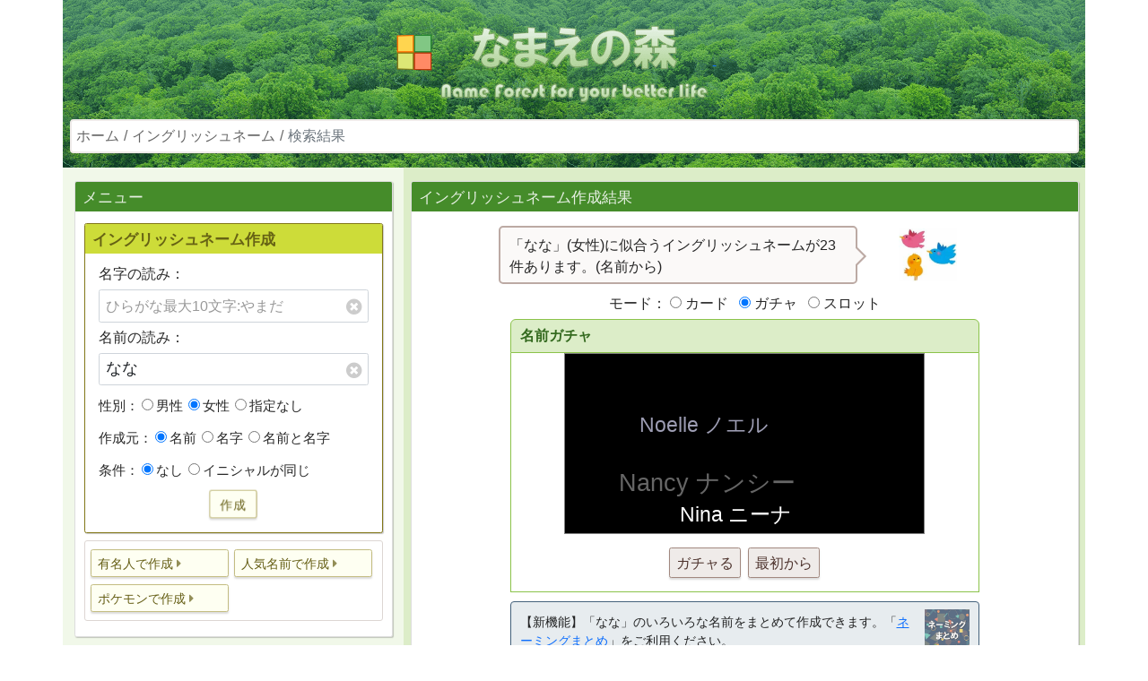

--- FILE ---
content_type: text/html; charset=utf-8
request_url: https://www.namaenomori.com/englishname/search01?nmY=%E3%81%AA%E3%81%AA&myY=&sx=f&nmN=&myN=&ini=0&mode=1
body_size: 9635
content:

<!--Copyright Namaenomori(https://www.namaenomori.com), Advenrius(https://www.advenrius.com)-->
<!DOCTYPE html>
<html lang="ja">

<head prefix="og: http://ogp.me/ns# fb: http://ogp.me/ns/fb# article: http://ogp.me/ns/article#">

    <meta charset="utf-8">
    <meta http-equiv="X-UA-Compatible" content="IE=edge">
    <meta name="viewport" content="width=device-width, initial-scale=1">
    <link rel="shortcut icon" href="../../images/favicon.ico" type="../../image/vnd.microsoft.icon" />
    <link rel="apple-touch-icon" href="../../images/apple-touch-icon.png" />
    
    
    
    <title>「なな」(女性)のイングリッシュネーム(名前から) | なまえの森</title>
    <meta name="keywords" content="なな,イングリッシュネームメーカー,イングリッシュネーム">
    <meta name="description" content="ななに似合うイングリッシュネームが23件あります。Nancy(ナンシー)/ Natalia(ナタリア)/ Natalie(ナタリー)/ Nadia(ナディア)/ Nadine(ナディーン)/ Naomi(ナオミ)/ Nina(ニーナ)/ Nessa(ネッサ)/ Nora(ノーラ)/ Norma(ノーマ)などがあります。">
    
    <meta property="og:title" content="「なな」(女性)のイングリッシュネーム(名前から) | なまえの森" />
    
    
    <meta property="og:description" content="ななに似合うイングリッシュネームが23件あります。Nancy(ナンシー)/ Natalia(ナタリア)/ Natalie(ナタリー)/ Nadia(ナディア)/ Nadine(ナディーン)/ Naomi(ナオミ)/ Nina(ニーナ)/ Nessa(ネッサ)/ Nora(ノーラ)/ Norma(ノーマ)などがあります。" />
    
    <meta property="og:url" content="https://www.namaenomori.com/englishname/search01?nmY=%E3%81%AA%E3%81%AA&myY=&sx=f&nmN=&myN=&ini=0&mode=1" />
    <meta property="og:site_name" content="なまえの森(ネーミング支援)" />
    <meta property="og:locale" content="ja_JP" />
    <meta property="fb:app_id" content="356676854762264" />
    <meta name="twitter:site" content="@namaenomori">
    
    <meta property="og:type" content="article" />
    <meta property="og:image" content="https://www.namaenomori.com/englishname/makep01?nmY=%E3%81%AA%E3%81%AA&myY=&sx=f&nmN=&myN=&ini=0&mode=1" />
    <meta property="og:image:width" content="1200" />
    <meta property="og:image:height" content="630" />
    
    <meta name="twitter:card" content="summary_large_image">
    <meta name="twitter:image" content="https://www.namaenomori.com/englishname/makep01?nmY=%E3%81%AA%E3%81%AA&myY=&sx=f&nmN=&myN=&ini=0&mode=1" />
    
    
    <!--<link rel="alternate" type="application/rss+xml" title="RSS" href="https://www.namaenomori.com/rss.xml">-->
    <link href="../../css/bootstrap.min.css" rel="stylesheet">
    <link href="../../css/nf-1.1.0.min.css" rel="stylesheet">
    
    
    <script src="../../js/nf-inc-1.1.0.min.js"></script>
    
    <script src="../../js/nfe-inc-1.0.0.min.js"></script>
    
    
    <script async src="https://www.googletagmanager.com/gtag/js?id=UA-86171193-1"></script>
    <script>
      window.dataLayer = window.dataLayer || [];
      function gtag(){dataLayer.push(arguments);}
      gtag('js', new Date());
      gtag('config', 'UA-86171193-1');
    </script>
    <script async src="https://pagead2.googlesyndication.com/pagead/js/adsbygoogle.js?client=ca-pub-4136243074916487" crossorigin="anonymous"></script>
    
	<script defer src="../../js/jquery-3.5.1.min.js"></script>
	<script defer src="../../js/bootstrap.bundle.min.js"></script>
	
	
	<script defer src="../../js/nf-1.2.0.min.js"></script>
	
	<script defer src="../../js/nf2-1.0.0.min.js"></script>
	
	<script defer src="../../js/nfe-1.0.0.min.js"></script>
	
	<script defer src="../../js/nfp-1.0.0.min.js"></script>
	
	<script defer src="../../js/gif.js"></script>
	
	<script defer src="../../js/nfq-1.0.0.min.js"></script>
	
	
</head>


<body>

    <div class="d-md-none" style="height:46px;"></div>
    <noscript>
        <div class="container alert alert-warning" role="alert">
            <p>当サイトをご利用いただくためには、JavaScriptを有効にする必要があります。</p>
        </div>
    </noscript>
    <div class="container alert alert-warning d-none" role="alert" id="rgMainHeadAlert"></div>

    <div class="container rgBaseBgColor" style="background: url(../../images/namaenomori_top_b.png);">
    
        <div class="d-none d-md-block">
    
        <div style="margin:0 0 10px 0;padding-top:18px;text-align:center;" class="rgcBAnime rgcNamaenoMori">
            <img class="rgcBrandSpin1" alt="なまえの森" src="../../images/hpicon.png">
            <a href="../../">
            <img class="rgcNamaenoMoriT" alt="なまえの森" src="../../images/namaenomori_top_t.png">
            </a>
            <div class="rgcNamaenoMoriD"></div>
        </div>
    
        </div>
    
    <div id="rgIncHead001"></div>
    <div class="d-none d-md-block" style="height:1px;"></div>
    </div>
    
    <script type="text/javascript">NM_I.incHead001('englishname', '../../', 'sv_en_sc', '');</script>




<div class="container">
    <div class="row rgFlexWrap">
        

<span id="rgEnMenuMain2"></span>
<div class="d-none d-md-block col-md-4 rgcBaseBgColorL" id="rgMenuArea">
    

    <div class="rgcPageTopMgn2"></div>
    <div id="rgEnMenuMain"></div>
    <div>
        
        <div style="margin-left:3px;margin-right:3px;">
            
<div class="rgcAdsAreaSgl">
    <div class="rgcAdsArea pt-2">
        
        <!-- n002_e -->
        <ins class="adsbygoogle rgcAds02"
             data-ad-client="ca-pub-4136243074916487"
             data-ad-slot="9393567426"></ins>
        <script>(adsbygoogle = window.adsbygoogle || []).push({});</script>
        
    </div>
</div>


        </div>
        
        <br />
        
    </div>
</div>
<script type="text/javascript">
  NM_E_I.drawMenuMain("rgEnMenuMain","rgEnMenuMain2",1,1,1,1,1,"","なな","f","1",0);
</script>
        <div class="col-md-8 rgcBaseBgColorL2">
            <div class="rgcPageTopMgnB" id="rgMainArea"></div>
            <div class="card rgcPanelB">
                <div class="card-header">イングリッシュネーム作成結果</div>
                <div class="card-body" style="padding-top:5px;">
                    <div class="rgcFaceSpeach rgcFaceSpeachBr">
                        <div class="rgcSpeach">
                            <div class="rgcFkds" style="padding-top:8px;">
								<h1 class="d-inline" style="font-size:16px !important;line-height:1.5 !important;">「なな」(女性)に似合うイングリッシュネームが23件あります。(名前から)</h1>
							</div>
                        </div>
                        <div class="rgcFace">
                        
                            <img src="../../images/pet102b.jpg" alt="">
                        
                        </div>
                    </div>
					
                    <div class="d-flex justify-content-center my-2">
  <div>モード：&nbsp;</div>
  <div>
    <input type="radio" id="rgSprtSelect1" name="rgSprtSelectRadio" value="c"/>
    <label class="rgcRadioBtn" for="rgSprtSelect1">カード</label>
    &nbsp;
    <input type="radio" id="rgSprtSelect2" name="rgSprtSelectRadio" value="g"/>
    <label class="rgcRadioBtn" for="rgSprtSelect2">ガチャ</label>
    &nbsp;
    <input type="radio" id="rgSprtSelect3" name="rgSprtSelectRadio" value="s"/>
    <label class="rgcRadioBtn" for="rgSprtSelect3">スロット</label>
  </div>
</div>
<div class="rgcAutoPadding01" id="rgCardGachaSlot" style="min-height:280px;">
<div id="rgSprt" style="display:none;position:relative;margin-top:5px;">
	<div class="rgcSprtBoxHeader">
		<div id="rgSprtBoxHeader1">
			<span class="fw-bold">名前カード</span>&nbsp;①いいねを右スワイプ！
			<a class="rgcHyLk5 float-end" data-bs-toggle="modal" href="#rgHelpModal" role="button" aria-hidden="true" aria-controls="rgHelpModal"><i class="fas fa-question-circle rgcBigText2"></i></a>
		</div>
		<div class="d-none" id="rgSprtBoxHeader2">
			<span class="fw-bold">名前カード</span>&nbsp;②二者択一しよう！
			<a class="rgcHyLk5 float-end" data-bs-toggle="modal" href="#rgHelpModal" role="button" aria-hidden="true" aria-controls="rgHelpModal"><i class="fas fa-question-circle rgcBigText2"></i></a>
		</div>
		<div class="d-none" id="rgSprtBoxHeader3">
			<span class="fw-bold">名前カード</span>&nbsp;③結果をシェアしよう！
			<a class="rgcHyLk5 float-end" data-bs-toggle="modal" href="#rgHelpModal" role="button" aria-hidden="true" aria-controls="rgHelpModal"><i class="fas fa-question-circle rgcBigText2"></i></a>
		</div>
	</div>
	<div class="d-flex rgcSprtBox" id="rgSprtBox">
		<div class="rgcSprtNoGood" id="rgSprtNoGood" >
      <div class="rgcSprtNoGoodTitle">いまいち<span class="rgcSprtIconAnimeInit"><i class="fas fa-question"></i></span></div>
			<div class="rgcSprtNoGoodArea" id="rgSprtNoGoodArea"></div>
		</div>
		<div class="rgcSprtSwipeTop flex-grow-1 p-2" id="rgSprtSwipeTop">
		<div class="rgcSprtSwipe rgcAnimeSprtC text-center" id="rgSprtSwipe"><div></div>
    </div>
		<div class="invisible text-center" id="rgSprtMsg1" style="padding-top:50pt;">
			仕分け終了<div class="d-none rgcSmallText" id="rgSprtMsg1_2">いいね！がないため次へ進めません。</div>
		</div>
		</div>
		<div class="rgcSprtGood" id="rgSprtGood">
		<div class="rgcSprtGoodTitle" id="rgSprtGoodTitle">いいね！<span class="rgcSprtIconAnimeInit"><i class="fas fa-heart"></i></span></div>
		<div class="rgcSprtGoodArea" id="rgSprtGoodArea"></div>
		<div class="rgcSprtSelectL rgcAnimeSprtC invisible" id="rgSprtSelectL">
      <span class="rgcSprtGoodIcon rgcSprtIconAnimeInit2"><i class="fas fa-heart"></i></span>
			<span class="rgcSprtGoodIcon rgcSprtIconAnimeInit2"><i class="fas fa-heart"></i></span>
			<span class="rgcSprtGoodIcon rgcSprtIconAnimeInit2"><i class="fas fa-heart"></i></span>
			<span class="rgcSprtGoodIcon rgcSprtIconAnimeInit2"><i class="fas fa-heart"></i></span>
			<span class="rgcSprtGoodIcon rgcSprtIconAnimeInit2"><i class="fas fa-heart"></i></span>
			<div></div>
		</div>
		<div class="rgcSprtSelectR rgcAnimeSprtC invisible" id="rgSprtSelectR">
			<span class="rgcSprtGoodIcon rgcSprtIconAnimeInit2"><i class="fas fa-heart"></i></span>
			<span class="rgcSprtGoodIcon rgcSprtIconAnimeInit2"><i class="fas fa-heart"></i></span>
			<span class="rgcSprtGoodIcon rgcSprtIconAnimeInit2"><i class="fas fa-heart"></i></span>
			<span class="rgcSprtGoodIcon rgcSprtIconAnimeInit2"><i class="fas fa-heart"></i></span>
			<span class="rgcSprtGoodIcon rgcSprtIconAnimeInit2"><i class="fas fa-heart"></i></span>
			<div></div>
		</div>
		<div class="d-none mt-2 mb-2" id="rgSprtSns2"></div>
		<div class="d-none mt-2 mb-2" id="rgSprtBtnArea2">
			<hr>
      <button type="button" class="btn rgcBtnClr7 rgcSprtReset">最初からやり直す</button>
		</div>
		</div>
	</div>
	<div class="rgcSprtBoxFooter" id="rgSprtBoxFooter">
    <div class="pt-1 text-center">
		<button type="button" class="btn rgcBtnClr7 d-none" id="rgSprtAuto">自動</button>
		<span class="rgcSprtAutoMsg d-none" id="rgSprtAutoMsg">&nbsp;&nbsp;自動実行中</span>
		<button type="button" class="btn rgcBtnClr10 d-none" id="rgSprtWhich">いいねから選抜</button>
    <button type="button" class="btn rgcBtnClr7 d-none" id="rgSprtDispShare">シェア</button>
    <div class="dropdown rgcSprtDDM" style="display:inline !important;">
      <div class="btn-group">
        <button type="button" class="btn rgcBtnClr7 dropdown-toggle d-none" id="rgSprtDDBtn" data-bs-toggle="dropdown" aria-haspopup="true" aria-expanded="false">他</button>
		    <div class="dropdown-menu dropdown-menu-end mt-1" aria-labelledby="rgSprtDDBtn">
				  <button type="button" class="dropdown-item rgcSprtReset my-1">リセット</button>
			    <button type="button" class="dropdown-item rgcSprtBack mt-3 mb-1">戻る</button>
        </div>
		  </div>
		</div>
  </div>
</div>
</div>
<div class="modal fade" id="rgHelpModal" tabindex="-1" aria-labelledby="rgHelpModalLabel" aria-hidden="true">
  <div class="modal-dialog">
    <div class="modal-content">
      <div class="modal-header">
        <span class="modal-title rgcBigText" id="rgHelpModalLabel">名前カードの使い方</span>
        <button type="button" class="btn-close" data-bs-dismiss="modal" aria-label="Close"></button>
      </div>
      <div class="modal-body">
        <div class="py-3">名前カードは、２つのステップで名前探しをサポートします。</div>
    	<div class="py-3">①いいねと思う名前を右スワイプ、いまいちな名前は左にスワイプしてください。</div>
        <div class="py-3">②いいねの名前が揃ってきたら「いいねから選抜」を押して２者択一で絞り込みます。</div>
		<div class="py-3">※自分で選ぶのが面倒な人は「自動」を押してください。①②を自動で実行します。</div>
        <div class="py-3">※カードを長押しするとツールが起動します。</div>
      </div>
      <div class="modal-footer">
        <button type="button" class="btn rgcBtnClr0" data-bs-dismiss="modal">閉じる</button>
      </div>
    </div>
  </div>
</div>
<div id="rgGacha" style="display:none;">
  <div class="rgcGachaHeader"><span class="fw-bold">名前ガチャ</span></div>
  <div class="rgcGachaBox">
    <div id="rgGachaCvsArea">
      <div class="rgcGachaArea text-center" id="rgGachaImgArea">
        <canvas id="rgGachaCvs"></canvas>
        <div class="d-flex justify-content-center rgcGachaCvsBtnArea">
          <div class="d-none rgcFadeIn" id="rgGachaCvsBtns">
          </div>
        </div>
      </div>
      <div class="text-center pt-1 pb-3">
        <div></div>
        <button type="button" id="rgGachaExecBtn" class="btn rgcBtnClr7">ガチャる</button>
        <button type="button" id="rgGachaResetBtn" class="btn rgcBtnClr7">最初から</button>
      </div>
    </div>
  </div>
</div>
<div id="rgSlot" style="display:none;">
  <div class="rgcSlotHeader"><span class="fw-bold">名前スロット</span></div>
  <div class="rgcSlotBox">
    <div id="rgSlotCvsArea">
      <div class="rgcSlotArea text-center" id="rgSlotImgArea">
        <canvas id="rgSlotCvs"></canvas>
        <div class="d-flex justify-content-center rgcSlotCvsFkdsArea">
          <div class="d-none rgcBalloon" id="rgSlotCvsFkds">
          </div>
        </div>
        <div class="d-flex justify-content-center rgcSlotCvsBtnArea">
          <div class="d-none rgcFadeIn" id="rgSlotCvsBtns">
          </div>
        </div>
      </div>
      <div class="text-center pt-1 pb-3">
        <button type="button" id="rgSlotExecBtn" class="btn rgcBtnClr7">ストップ</button>
      </div>
    </div>
  </div>
</div>
<div class="offcanvas offcanvas-bottom rgcOffcanvas3" tabindex="-1" id="rgToolOffcanvas" aria-labelledby="rgToolOffcanvasLabel">
  <div class="offcanvas-header">
    <h5 class="offcanvas-title"><span class="rgcAddtionArea2"></span>ツール</h5>
    <div>
      <span class="rgcSmallText2">※ボタンを押すと新規で開きます</span>&nbsp;&nbsp;
      <button type="button" class="btn-close text-reset" data-bs-dismiss="offcanvas" aria-label="Close"></button>
    </div>
  </div>
  <div class="offcanvas-body">
    <div class="rgcOffcanvasBodyBg mx-auto">
      <div id="rgToolOffcanvasB0"></div>
      <div id="rgToolOffcanvasB1"></div>
      
      
      
      <hr/>
      <div class="my-2">「なな」で別のメーカーを試す</div>
      <div id="rgToolOffcanvasB3" class="px-3"></div>
      
      
      <hr/>
      <div class="text-center" style="margin-top:30px;">
        <button type="button" class="btn rgcBtnClr7" data-bs-dismiss="offcanvas">閉じる</button>
      </div>
    </div>
  </div>
</div>  
</div>    
                    
                    
                    
                    
                    
                    

                    <div class="rgcAutoPadding01 mt-3">
                     <div class="rgcNewsArea rgcNewsArea_NS d-flex justify-content-between align-items-center">
                     <div>【新機能】「なな」のいろいろな名前をまとめて作成できます。「<a class="rgcSmallText" href="/naming-summary/make01?nmY=%E3%81%AA%E3%81%AA&myY=&sx=f&nmN=&myN=">ネーミングまとめ</a>」をご利用ください。
                     </div>
                     <div class="ms-3"><a class="rgcSmallText" href="/naming-summary/make01?nmY=%E3%81%AA%E3%81%AA&myY=&sx=f&nmN=&myN="><img src="/images/sp2_namingsummary.png" style="width:50px;"></a></div>
                    </div>
                    </div>
                    <div id="rgNewsFromAdvenrius" class="rgcAutoPadding01 mt-3 d-none"></div>
                    <div class="rgcFaceSpeach">
                        <div class="rgcFace_r">
                        
                            <img src="../../images/pet102r.jpg" alt="">
                        
                        </div>
                        <div class="rgcSpeach">
                            <div class="rgcFkds_r"><p>一覧で見たい場合は以下をご覧ください。</p></div>
                        </div>
                    </div>
                    
                    
                </div>
            </div>
            <span id="rgHpListTop"></span>
            
<div class="rgcAdsAreaDbl">
    <div class="rgcAdsAreaX pt-2" style="float:left;">
        
        <!-- n003_e -->
        <ins class="adsbygoogle rgcAds04d1"
             data-full-width-responsive="true"
             data-ad-client="ca-pub-4136243074916487"
             data-ad-slot="6495887447"></ins>
        <script>(adsbygoogle = window.adsbygoogle || []).push({});</script>
        
    </div>
    <div class="rgcAdsAreaX pt-2" style="float:left;margin-left:10px;">
        
        <!-- n003_e -->
        <ins class="adsbygoogle rgcAds04d2"
             data-full-width-responsive="true"
             data-ad-client="ca-pub-4136243074916487"
             data-ad-slot="6495887447"></ins>
        <script>(adsbygoogle = window.adsbygoogle || []).push({});</script>
        
    </div>
    <div style="clear:both;height:0px;"></div>
</div>
<div class="rgcAdsAreaSgl_mb">
    <div class="rgcAdsArea pt-2">
        
        <!-- n003_e -->
        <ins class="adsbygoogle rgcAds03_mb"
             data-full-width-responsive="true"
             data-ad-client="ca-pub-4136243074916487"
             data-ad-slot="6495887447"></ins>
        <script>(adsbygoogle = window.adsbygoogle || []).push({});</script>
        
    </div>
</div>


            <div class="rgcKakomiX1">
                <div class="btn-group rgSrPagenation rgcSrPagenation" role="group" aria-label="..."></div>
                <button type="button" class="btn rgcBtnClr5 rgNvBtnGoOC">他おすすめ&nbsp;<i class="fas fa-arrow-alt-circle-down"></i></button>
                
                <table class="rgcTblClr0 rgcTblClr0_LP" id="rgSrResultTable" style="margin-top:8px;margin-bottom:8px;">
                
                    <thead>
                        <tr><th><span class="rgcSmallTextRp">英語名</span></th><th><span class="rgcSmallTextRp">読み</span></th><th></th></tr>
                    </thead>
                    <tbody>
                        
                        <tr id="rgEnTData0"></tr>
                        
                        <tr id="rgEnTData1"></tr>
                        
                        <tr id="rgEnTData2"></tr>
                        
                        <tr id="rgEnTData3"></tr>
                        
                        <tr id="rgEnTData4"></tr>
                        
                        <tr id="rgEnTData5"></tr>
                        
                        <tr id="rgEnTData6"></tr>
                        
                        <tr id="rgEnTData7"></tr>
                        
                        <tr id="rgEnTData8"></tr>
                        
                        <tr id="rgEnTData9"></tr>
                        
                        <tr id="rgEnTData10"></tr>
                        
                        <tr id="rgEnTData11"></tr>
                        
                        <tr id="rgEnTData12"></tr>
                        
                        <tr id="rgEnTData13"></tr>
                        
                        <tr id="rgEnTData14"></tr>
                        
                        <tr id="rgEnTData15"></tr>
                        
                        <tr id="rgEnTData16"></tr>
                        
                        <tr id="rgEnTData17"></tr>
                        
                        <tr id="rgEnTData18"></tr>
                        
                        <tr id="rgEnTData19"></tr>
                        
                        <tr id="rgEnTData20"></tr>
                        
                        <tr id="rgEnTData21"></tr>
                        
                        <tr id="rgEnTData22"></tr>
                        
                    </tbody>
                </table>
                <script type="text/javascript">
                
                
                NM_E_I.drawTData("rgEnTData0", "f", "%7B%22ary%22%3A%5B%5B%22101%22%2C%221910%22%5D%2C%5B%2262%22%2C%221920%22%5D%2C%5B%229%22%2C%221930%22%5D%2C%5B%227%22%2C%221940%22%5D%2C%5B%229%22%2C%221950%22%5D%2C%5B%2226%22%2C%221960%22%5D%2C%5B%2278%22%2C%221970%22%5D%2C%5B%22114%22%2C%221980%22%5D%2C%5B%22163%22%2C%221990%22%5D%5D%7D", "Nancy", "ナンシー", "", "1", "%E3%83%8A%E3%83%B3%E3%82%B7%E3%83%BC","","%E3%81%AA%E3%81%AA");
                
                
                NM_E_I.drawTData("rgEnTData1", "f", "%7B%22ary%22%3A%5B%5B%22133%22%2C%222000%22%5D%2C%5B%22113%22%2C%222010%22%5D%5D%7D", "Natalia", "ナタリア", "", "0", "%E3%83%8A%E3%82%BF%E3%83%AA%E3%82%A2","","%E3%81%AA%E3%81%AA");
                
                
                NM_E_I.drawTData("rgEnTData2", "f", "%7B%22ary%22%3A%5B%5B%22182%22%2C%221960%22%5D%2C%5B%22105%22%2C%221970%22%5D%2C%5B%2255%22%2C%221980%22%5D%2C%5B%2252%22%2C%221990%22%5D%2C%5B%2221%22%2C%222000%22%5D%2C%5B%2217%22%2C%222010%22%5D%5D%7D", "Natalie", "ナタリー", "", "0", "%E3%83%8A%E3%82%BF%E3%83%AA%E3%83%BC","","%E3%81%AA%E3%81%AA");
                
                
                NM_E_I.drawTData("rgEnTData3", "f", "%7B%22ary%22%3A%5B%5D%7D", "Nadia", "ナディア", "", "0", "%E3%83%8A%E3%83%87%E3%82%A3%E3%82%A2","","%E3%81%AA%E3%81%AA");
                
                
                NM_E_I.drawTData("rgEnTData4", "f", "%7B%22ary%22%3A%5B%5D%7D", "Nadine", "ナディーン", "", "0", "%E3%83%8A%E3%83%87%E3%82%A3%E3%83%BC%E3%83%B3","","%E3%81%AA%E3%81%AA");
                
                
                NM_E_I.drawTData("rgEnTData5", "f", "%7B%22ary%22%3A%5B%5B%22134%22%2C%221910%22%5D%2C%5B%22143%22%2C%221920%22%5D%2C%5B%22156%22%2C%221930%22%5D%2C%5B%22141%22%2C%222000%22%5D%2C%5B%2288%22%2C%222010%22%5D%5D%7D", "Naomi", "ナオミ", "", "1", "%E3%83%8A%E3%82%AA%E3%83%9F","","%E3%81%AA%E3%81%AA");
                
                
                NM_E_I.drawTData("rgEnTData6", "f", "%7B%22ary%22%3A%5B%5B%22172%22%2C%221910%22%5D%2C%5B%22185%22%2C%221920%22%5D%2C%5B%22192%22%2C%221930%22%5D%2C%5B%22199%22%2C%221980%22%5D%5D%7D", "Nina", "ニーナ", "", "1", "%E3%83%8B%E3%83%BC%E3%83%8A","","%E3%81%AA%E3%81%AA");
                
                
                NM_E_I.drawTData("rgEnTData7", "f", "%7B%22ary%22%3A%5B%5D%7D", "Nessa", "ネッサ", "", "0", "%E3%83%8D%E3%83%83%E3%82%B5","","%E3%81%AA%E3%81%AA");
                
                
                NM_E_I.drawTData("rgEnTData8", "f", "%7B%22ary%22%3A%5B%5B%22145%22%2C%221910%22%5D%2C%5B%22174%22%2C%221920%22%5D%2C%5B%2287%22%2C%222010%22%5D%5D%7D", "Nora", "ノーラ", "", "0", "%E3%83%8E%E3%83%BC%E3%83%A9","","%E3%81%AA%E3%81%AA");
                
                
                NM_E_I.drawTData("rgEnTData9", "f", "%7B%22ary%22%3A%5B%5B%22113%22%2C%221910%22%5D%2C%5B%2236%22%2C%221920%22%5D%2C%5B%2228%22%2C%221930%22%5D%2C%5B%2269%22%2C%221940%22%5D%2C%5B%22133%22%2C%221950%22%5D%2C%5B%22177%22%2C%221960%22%5D%5D%7D", "Norma", "ノーマ", "", "1", "%E3%83%8E%E3%83%BC%E3%83%9E","","%E3%81%AA%E3%81%AA");
                
                
                NM_E_I.drawTData("rgEnTData10", "f", "%7B%22ary%22%3A%5B%5B%22134%22%2C%221910%22%5D%2C%5B%22143%22%2C%221920%22%5D%2C%5B%22156%22%2C%221930%22%5D%2C%5B%22141%22%2C%222000%22%5D%2C%5B%2288%22%2C%222010%22%5D%5D%7D", "Naomi", "ネイオミ", "", "1", "%E3%83%8D%E3%82%A4%E3%82%AA%E3%83%9F","","%E3%81%AA%E3%81%AA");
                
                
                NM_E_I.drawTData("rgEnTData11", "f", "%7B%22ary%22%3A%5B%5D%7D", "Nell", "ネル", "", "0", "%E3%83%8D%E3%83%AB","","%E3%81%AA%E3%81%AA");
                
                
                NM_E_I.drawTData("rgEnTData12", "f", "%7B%22ary%22%3A%5B%5B%2260%22%2C%221910%22%5D%2C%5B%2294%22%2C%221920%22%5D%2C%5B%22135%22%2C%221930%22%5D%5D%7D", "Nellie", "ネリー", "", "0", "%E3%83%8D%E3%83%AA%E3%83%BC","","%E3%81%AA%E3%81%AA");
                
                
                NM_E_I.drawTData("rgEnTData13", "f", "%7B%22ary%22%3A%5B%5D%7D", "Nelly", "ネリー", "", "0", "%E3%83%8D%E3%83%AA%E3%83%BC","","%E3%81%AA%E3%81%AA");
                
                
                NM_E_I.drawTData("rgEnTData14", "f", "%7B%22ary%22%3A%5B%5D%7D", "Nichola", "ニコラ", "", "0", "%E3%83%8B%E3%82%B3%E3%83%A9","","%E3%81%AA%E3%81%AA");
                
                
                NM_E_I.drawTData("rgEnTData15", "f", "%7B%22ary%22%3A%5B%5B%22156%22%2C%221970%22%5D%2C%5B%22106%22%2C%221980%22%5D%5D%7D", "Nichole", "ニコル", "", "0", "%E3%83%8B%E3%82%B3%E3%83%AB","","%E3%81%AA%E3%81%AA");
                
                
                NM_E_I.drawTData("rgEnTData16", "f", "%7B%22ary%22%3A%5B%5B%22156%22%2C%221970%22%5D%2C%5B%22106%22%2C%221980%22%5D%5D%7D", "Nichole", "ニコール", "", "0", "%E3%83%8B%E3%82%B3%E3%83%BC%E3%83%AB","","%E3%81%AA%E3%81%AA");
                
                
                NM_E_I.drawTData("rgEnTData17", "f", "%7B%22ary%22%3A%5B%5D%7D", "Nicki", "ニッキー", "", "0", "%E3%83%8B%E3%83%83%E3%82%AD%E3%83%BC","","%E3%81%AA%E3%81%AA");
                
                
                NM_E_I.drawTData("rgEnTData18", "f", "%7B%22ary%22%3A%5B%5D%7D", "Nicola", "ニコラ", "", "0", "%E3%83%8B%E3%82%B3%E3%83%A9","","%E3%81%AA%E3%81%AA");
                
                
                NM_E_I.drawTData("rgEnTData19", "f", "%7B%22ary%22%3A%5B%5B%22186%22%2C%221960%22%5D%2C%5B%2210%22%2C%221970%22%5D%2C%5B%228%22%2C%221980%22%5D%2C%5B%2217%22%2C%221990%22%5D%2C%5B%2248%22%2C%222000%22%5D%2C%5B%22119%22%2C%222010%22%5D%5D%7D", "Nicole", "ニコール", "", "0", "%E3%83%8B%E3%82%B3%E3%83%BC%E3%83%AB","","%E3%81%AA%E3%81%AA");
                
                
                NM_E_I.drawTData("rgEnTData20", "f", "%7B%22ary%22%3A%5B%5D%7D", "Nikki", "ニッキー", "", "0", "%E3%83%8B%E3%83%83%E3%82%AD%E3%83%BC","","%E3%81%AA%E3%81%AA");
                
                
                NM_E_I.drawTData("rgEnTData21", "f", "%7B%22ary%22%3A%5B%5D%7D", "Noelle", "ノエル", "", "0", "%E3%83%8E%E3%82%A8%E3%83%AB","","%E3%81%AA%E3%81%AA");
                
                
                NM_E_I.drawTData("rgEnTData22", "f", "%7B%22ary%22%3A%5B%5D%7D", "Noreen", "ノーリーン", "", "0", "%E3%83%8E%E3%83%BC%E3%83%AA%E3%83%BC%E3%83%B3","","%E3%81%AA%E3%81%AA");
                
                </script>
                <div class="btn-group rgSrPagenation rgcSrPagenation" role="group" aria-label="..."></div>
                <button type="button" class="btn rgcBtnClr5 rgNvBtnGoOC">他おすすめ&nbsp;<i class="fas fa-arrow-alt-circle-down"></i></button>
            </div>
            
            <div class="rgSlide3"></div>
            
<div class="rgcAdsAreaSgl">
    <div class="rgcAdsArea pt-2">
        
        <!-- n004_e -->
        <ins class="adsbygoogle rgcAds04"
             data-full-width-responsive="true"
             data-ad-client="ca-pub-4136243074916487"
             data-ad-slot="1981927363"></ins>
        <script>(adsbygoogle = window.adsbygoogle || []).push({});</script>
        
    </div>
</div>
<div class="rgcAdsAreaSgl_mb">
    <div class="rgcAdsArea pt-2">
        
        <!-- n004_e -->
        <ins class="adsbygoogle rgcAds04_mb"
             data-full-width-responsive="true"
             data-ad-client="ca-pub-4136243074916487"
             data-ad-slot="1981927363"></ins>
        <script>(adsbygoogle = window.adsbygoogle || []).push({});</script>
        
    </div>
</div>


            
            <div class="card rgcPanelC rgHpOssAreaCls" id="rgHpOssArea" style="margin-top:10px;">
                <div class="card-header">なな<span class="rgcLabel rgcLabel_c2">専用</span>&nbsp;コンテンツ①</div>
                <div class="card-body">
                    
                    <div class="text-center">
                        <button id="rgNcdClpsBtn" class="btn rgcBtnClr rgPushHide" type="button" data-bs-toggle="collapse" data-bs-target="#rgNcdClps" aria-expanded="false" aria-controls="rgNcdClps"><span class="rgcAddFa_10">名前カードを作成する</span></button>
                    </div>
                    <div class="collapse" id="rgNcdClps">
                        <div style="min-height:350px;">
    <div style="margin:3px auto;width:auto;max-width:400px;">
        
        <div id="rgNcdCsvArea" data-rgmode="" data-rgtype1="e" data-rgtype2="f" data-rgtype3="なな" data-rgtype4="" data-rgtype5="">
            <div id="rgNcdImgArea" class="mt-2 mb-1"></div>
        </div>
        <div class="text-end rgcSmallText2 text-muted" id="rgNcdMsg2"></div>
    </div>
    <div class="text-center">
        <button type="button" id="rgNcdBgIm" class="btn rgcBtnClr d-none" style="min-width:70px;">背景</button>
        <button type="button" id="rgNcdFont" class="btn rgcBtnClr d-none" style="min-width:70px;">文字種</button>
        <button type="button" id="rgNcdMake" class="btn rgcBtnClr d-none" style="min-width:70px;">再作成</button>
        <span id="rgNcdDlWp" class="d-none"><a id="rgNcdDl" class="btn rgcBtnClr" role="button" style="min-width:70px;">ダウンロード</a></span>
        <div id="rgNcdMsg1" class="rgcSmallText2 d-none">※保存する場合は画像を長押ししてください</div>
        <div id="rgNcdOpt2" class="d-none">
            <hr />
            <button type="button" id="rgNcdFclr" class="btn rgcBtnClr d-none">文字色</button>
            <button type="button" id="rgNcdMjSz" class="btn rgcBtnClr d-none">文字サイズ</button>
            <button type="button" id="rgNcdMjRt" class="btn rgcBtnClr d-none">文字比率</button>
            <button type="button" id="rgNcdUBlt" class="btn rgcBtnClr d-none">タイトル</button>
            <button type="button" id="rgNcdSize" class="btn rgcBtnClr d-none">画像サイズ</button>
        </div>
    </div>
</div>
                    </div>
                    <hr />
                    <div class="text-center">
                        <button id="rgNanClpsBtn" class="btn rgcBtnClr rgPushHide" type="button" data-bs-toggle="collapse" data-bs-target="#rgNanClps" aria-expanded="false" aria-controls="rgNanClps"><span class="rgcAddFa_10">名前アニメを作成する</span></button>
                    </div>
                    <div class="collapse" id="rgNanClps">
                        <div style="min-height:350px;">
    <div style="margin:3px auto;width:auto;max-width:400px;">
        
        
        <div id="rgNanCsvArea" data-rgmode="" data-rgtype0="" data-rgtype1="e" data-rgtype2="f" data-rgtype3="なな" data-rgtype4="" data-rgtype5="">
            <div id="rgNanImgArea" class="mt-2 mb-1"></div>
        </div>
        <div class="d-flex justify-content-between" style="margin:0 auto;width:auto;max-width:350px;">
            <div class="rgcSmallText2 text-muted" id="rgNanMsg2"> </div>
            <div class="rgcSmallText2 text-muted" id="rgNanMsg3"> </div>
            <div class="rgcSmallText2 text-muted" id="rgNanMsg4"> </div>
        </div>
    </div>
    <div class="text-center">
        <button type="button" id="rgNanPlay" class="btn rgcBtnClr d-none rgcBtnAnm"><i class="fas fa-play"></i><br /><span>再生</span></button>
        <button type="button" id="rgNanPlay2" class="btn rgcBtnClr d-none rgcBtnAnm"><i class="fas fa-reply"></i><br /><span>リプレイ</span></button>
        <button type="button" id="rgNanStop" class="btn rgcBtnClr d-none rgcBtnAnm"><i class="fas fa-stop"></i><br /><span>停止</span></button>
        <span id="rgNanDlWp" class="d-none"><a id="rgNanDl" class="btn rgcBtnClr rgcBtnAnm" role="button"><i class="fas fa-file-download"></i><br /><span>ダウンロード</span></a></span>
        <button type="button" id="rgNanNext" class="btn rgcBtnClr d-none rgcBtnAnm"><i class="fas fa-step-forward"></i><br /><span>次のアニメ</span></button>
    </div>
    <div class="d-none my-3" id="rgNanRfbArea">
        <div class="rgcSmallText d-flex justify-content-center">
            <div>
                右吹き出し:
                <label class="rgcRadioIL active">
                    <input type="radio" name="rgNanRfBtn" value="y" checked>あり
                </label>
                <label class="rgcRadioIL">
                    <input type="radio" name="rgNanRfBtn" value="n">なし
                </label>
            </div>
        </div>
    </div>
    <div class="text-center">
        <div id="rgNanMsg1" class="rgcSmallText2 my-3 d-none"></div>
    </div>
</div>
                    </div>
                    
                </div>
            </div>
            
<div class="rgcAdsAreaDbl">
    <div class="rgcAdsAreaX pt-2" style="float:left;">
        
        <!-- n004_e -->
        <ins class="adsbygoogle rgcAds04d1"
             data-full-width-responsive="true"
             data-ad-client="ca-pub-4136243074916487"
             data-ad-slot="1981927363"></ins>
        <script>(adsbygoogle = window.adsbygoogle || []).push({});</script>
        
    </div>
    <div class="rgcAdsAreaX pt-2" style="float:left;margin-left:10px;">
        
        <!-- n004_e -->
        <ins class="adsbygoogle rgcAds04d2"
             data-full-width-responsive="true"
             data-ad-client="ca-pub-4136243074916487"
             data-ad-slot="1981927363"></ins>
        <script>(adsbygoogle = window.adsbygoogle || []).push({});</script>
        
    </div>
    <div style="clear:both;height:0px;"></div>
</div>
<div class="rgcAdsAreaSgl_mb">
    <div class="rgcAdsArea pt-2">
        
        <!-- n004_e -->
        <ins class="adsbygoogle rgcAds04d2"
             data-full-width-responsive="true"
             data-ad-client="ca-pub-4136243074916487"
             data-ad-slot="1981927363"></ins>
        <script>(adsbygoogle = window.adsbygoogle || []).push({});</script>
        
    </div>
</div>


            <div class="card rgcPanelC rgHpOssAreaCls" style="margin-top:10px;">
                <div class="card-header">なな<span class="rgcLabel rgcLabel_c2">専用</span>&nbsp;コンテンツ②</div>
                <div class="card-body">
                    <div class="rgcFaceSpeach rgcFaceSpeachM">
                        <div class="rgcFace_r">
                            
                            <img class="rgcFlipH" src="../../images/pet102r.jpg" alt="">
                            
                        </div>
                        <div class="rgcSpeach">
                            <div class="rgcFkds_r">
                                <p>「なな」の様々なネーミングを試してみよう！以下のボタンですぐ作成できますよ。</p>
                            </div>
                        </div>
                    </div>
                    <div class="text-center" id="rgClone2a">
                        <div class="text-center mb-3"><a class="btn rgcBtnClr rgcSmallText2Rp" href="/naming-summary/make01?nmY=%E3%81%AA%E3%81%AA&myY=&sx=f&nmN=&myN=" role="button"><span class="rgcAddFa_01">ネーミングまとめ</span></a></div>
                        
                        
                        
                        <a class="btn rgcBtnClr rgcSmallText2Rp" href="/nickname/make01n?nmY=%E3%81%AA%E3%81%AA&myY=&sx=f&nmN=&myN=&im=0" role="button"><span class="rgcAddFa_01">ニックネーム・あだ名作成</span></a>
                        
                        
                        
                    </div>
                    <hr />
                    <div class="rgcFaceSpeach rgcFaceSpeachF">
                        <div class="rgcSpeach">
                            <div class="rgcFkds">
                                <p>「なな」さんの音の響きで名前診断したり、(面白い!?)記事タイトルを作ったりできます。</p>
                            </div>
                        </div>
                        <div class="rgcFace">
                            
                            <img src="../../images/pet102b.jpg" alt="">
                            
                        </div>
                    </div>
                    <div class="text-center" id="rgClone2b">
                        
                        <a class="btn rgcBtnClr rgcSmallText2Rp" href="/futatsuna/make01?nmY=%E3%81%AA%E3%81%AA&myY=&nmN=&myN=&type=a&sx=f" role="button"><span class="rgcAddFa_01">二つ名・通り名</span></a>
                        
                        
                        
                        
                        <a class="btn rgcBtnClr rgcSmallText2Rp" href="/handlename/make01?type=00&nmY=%E3%81%AA%E3%81%AA&myY=&sx=f&nmN=&myN=&ap=n&fv1N=&fv1Y=&fv2N=&fv2Y=&fv3N=&fv3Y=" role="button"><span class="rgcAddFa_01">ハンドルネーム</span></a>
                        <a class="btn rgcBtnClr rgcSmallText2Rp" href="/image-generator/kabegami/designate01?name1=&name2=&name3=&nmY=%E3%81%AA%E3%81%AA&myY=&sx=f&nmN=&myN=" role="button"><span class="rgcAddFa_01">名前入り壁紙</span></a>
                        <a class="btn rgcBtnClr rgcSmallText2Rp" href="/analysis/personality/analize01?key1=%E3%81%AA%E3%81%AA&key1m=&key1N=&key1mN=&sx=f&mode=1" role="button"><span class="rgcAddFa_01">名前診断</span></a>
                        <a class="btn rgcBtnClr rgcSmallText2Rp" href="/title-generator/blog-article/make01?kwd=%E3%81%AA%E3%81%AA&usr=&type=d&cc=01" role="button"><span class="rgcAddFa_01">記事タイトル</span></a>
                        
                        
                        
                    </div>
                </div>
            </div>
            

            
            

    <div class="card rgcPanelF">
      <div class="card-header">シェア＋フォロー</div>
      <div class="card-body text-center" style="padding:5px 10px 10px 10px;">

          
          <span id="rgSNSShareApiWrap" class='d-none'>
          <a href="#" class="btn rgcSNSCmn3" data-bs-toggle="modal" data-bs-target="#rgSnsModal" data-rgsrtagnamen="" data-rgsrtagtype="c1" data-rgsrtagtxt="「なな」(女性)のイングリッシュネーム(名前から)" data-rgsrtaghash="#イングリッシュネーム #なまえの森" data-rgsrtagurl="https://www.namaenomori.com/englishname/search01?nmY=%E3%81%AA%E3%81%AA&myY=&sx=f&nmN=&myN=&ini=0&mode=1" data-rgsrtagabst="「Nancy/ Natalia/ Natalie/ Nadia/ Nadine」などがあります。" data-rgsrtagsns="s" aria-label="Share API"><span class="fas fa-share rgcBigText2"></span></a>
          </span>
          <a href="#" class="btn rgSNSTwt rgcSNSTwt2 rgcSNSCmn" data-bs-toggle="modal" data-bs-target="#rgSnsModal" data-rgsrtagnamen="" data-rgsrtagtype="c1" data-rgsrtagtxt="「なな」(女性)のイングリッシュネーム(名前から)" data-rgsrtaghash="#イングリッシュネーム #なまえの森" data-rgsrtagurl="https://www.namaenomori.com/englishname/search01?nmY=%E3%81%AA%E3%81%AA&myY=&sx=f&nmN=&myN=&ini=0&mode=1" data-rgsrtagabst="「Nancy/ Natalia/ Natalie/ Nadia/ Nadine」などがあります。" data-rgsrtagsns="t" aria-label="Twitter"><img src="../../images/snstw.png" alt="Twitter"></a>
          
          
          <a href="#" class="btn rgSNSLn rgcSNSLn2 rgcSNSCmn" data-bs-toggle="modal" data-bs-target="#rgSnsModal" data-rgsrtagnamen="" data-rgsrtagtype="c1" data-rgsrtagtxt="「なな」(女性)のイングリッシュネーム(名前から)" data-rgsrtaghash="#イングリッシュネーム #なまえの森" data-rgsrtagurl="https://www.namaenomori.com/englishname/search01?nmY=%E3%81%AA%E3%81%AA&myY=&sx=f&nmN=&myN=&ini=0&mode=1" data-rgsrtagabst="「Nancy/ Natalia/ Natalie/ Nadia/ Nadine」などがあります。" data-rgsrtagsns="l" aria-label="Line"><img src="../../images/snsln.png" alt="Line"></a>
          
          
          <a href="https://twitter.com/intent/follow?screen_name=namaenomori" class="btn rgSNSTwtX rgcSNSTwt2 rgcSNSCmn2" role="button" onClick="window.open(this.href, '_blank', 'width=600, height=550, menubar=no, toolbar=no, scrollbars=yes, noopener=yes, noreferrer=yes');return false;" rel="nofollow" aria-label="Twitter follow"><img src="../../images/snstw.png" alt="Twitter">フォロー</a>
          <div id="rgHPSInfo" style="display:none;">なな</div>
          
          &nbsp;
          <hr />
          <div class="text-center" style="max-width:500px;margin:0 auto;">
              <div class="my-2 text-start">
                シェア用テキスト
                <button type="button" class="btn btn-sm rgcBtnClr rgHpBtnCopy"><span class="rgcAddFa_20">コピー</span></button>
                <span class="d-none ps-2 rgHpCopyCmp" style="color:#33691e;">コピーしました！</span>
              </div>
              
              <textarea class="form-control rgcTACopy rgHpCopyText" rows="3" tabindex="-1" readonly>「なな」(女性)のイングリッシュネーム(名前から)&#13;「Nancy/ Natalia/ Natalie/ Nadia/ Nadine」などがあります。&#13;#イングリッシュネーム #なまえの森&#13;https://www.namaenomori.com/englishname/search01?nmY=%E3%81%AA%E3%81%AA&myY=&sx=f&nmN=&myN=&ini=0&mode=1</textarea>
              
          </div>

      </div>
    </div>


    <div id="rgIncModalSnsConfirm"></div>
    <script type="text/javascript">
        NM_I.incModalSnsConfirm();
    </script>



            
            <div class="card rgcPanelB mt-4 d-none" id="rgHpCtns" data-rgtype="e" data-rgsx="f" data-rgkey1="なな" data-rgkey2=""></div>
        </div>
    </div>
</div>
<div id="rgHPMd" style="display:none;">en</div>
<div id="rgHPMd2" style="display:none;">sv_en_sc</div>

<div id="rgIncFoot001"></div>
<script type="text/javascript">NM_I.incFoot001('englishname', '../../', 'yes');</script>


</body>
</html>


--- FILE ---
content_type: text/html; charset=utf-8
request_url: https://www.google.com/recaptcha/api2/aframe
body_size: 266
content:
<!DOCTYPE HTML><html><head><meta http-equiv="content-type" content="text/html; charset=UTF-8"></head><body><script nonce="0790ca833jeLMe1fTYF51A">/** Anti-fraud and anti-abuse applications only. See google.com/recaptcha */ try{var clients={'sodar':'https://pagead2.googlesyndication.com/pagead/sodar?'};window.addEventListener("message",function(a){try{if(a.source===window.parent){var b=JSON.parse(a.data);var c=clients[b['id']];if(c){var d=document.createElement('img');d.src=c+b['params']+'&rc='+(localStorage.getItem("rc::a")?sessionStorage.getItem("rc::b"):"");window.document.body.appendChild(d);sessionStorage.setItem("rc::e",parseInt(sessionStorage.getItem("rc::e")||0)+1);localStorage.setItem("rc::h",'1769362520398');}}}catch(b){}});window.parent.postMessage("_grecaptcha_ready", "*");}catch(b){}</script></body></html>

--- FILE ---
content_type: application/javascript; charset=utf-8
request_url: https://www.namaenomori.com/js/nfp-1.0.0.min.js
body_size: 7885
content:
/*! nfp-1.0.0.js | Copyright Namaenomori(https://www.namaenomori.com), Advenrius(https://www.advenrius.com) */
void 0===NM_P?NM_P={}:alert("error_NM_P");var NM_P,HP53_SEL_BTN_MAKE="#rgNcdMake",HP53_SEL_BTN_SIZE="#rgNcdSize",HP53_SEL_BTN_FONT="#rgNcdFont",HP53_SEL_BTN_MJSZ="#rgNcdMjSz",
HP53_SEL_BTN_MJRT="#rgNcdMjRt",HP53_SEL_BTN_FCLR="#rgNcdFclr",HP53_SEL_BTN_BGIG="#rgNcdBgIm",HP53_SEL_BTN_UBLT="#rgNcdUBlt",HP53_SEL_AREA_OPT="#rgNcdOpt2",HP53_SEL_BTN_DLWP="#rgNcdDlWp",
HP53_SEL_BTN_DL="#rgNcdDl",HP53_SEL_AREA_CVS="#rgNcdCsvArea",HP53_SEL_IMGAREA="#rgNcdImgArea",HP53_ID_IMG0="rgNcdImg0",HP53_ID_IMG="rgNcdImg",HP53_ID_CVS="rgNcdCvs",HP53_SEL_MSG1="#rgNcdMsg1",
HP53_SEL_MSG2="#rgNcdMsg2",HP53_SEL_BTN_OPEN="#rgNcdClpsBtn",HP53_SEL_CLPS="#rgNcdClps";function getRandEmj(_){var N=Math.floor(Math.random()*NM_P.DISP_EMOJI_ARY.length);return NM_P.DISP_EMOJI_ARY[N]}
function getClrID(_,N){if(null!==_)switch(_){case NM_P.CLR_BL:return NM_P.DISP_FCLR_IDX.bl;case NM_P.CLR_RD:return NM_P.DISP_FCLR_IDX.rd;case NM_P.CLR_OR:return NM_P.DISP_FCLR_IDX.or;case NM_P.CLR_GN:
return NM_P.DISP_FCLR_IDX.gn;default:NM_P.CLR_BW;return NM_P.DISP_FCLR_IDX.bw}else switch(N){case"m":return NM_P.DISP_FCLR_IDX.bl;case"f":return NM_P.DISP_FCLR_IDX.rd;default:
return NM_P.DISP_FCLR_IDX.or}}function getFitUblt(_,N){if(null!==_)switch(_){case NM_P.CLR_BW:return NM_P.DISP_UBLT_IDX.bw;case NM_P.CLR_BL:return NM_P.DISP_UBLT_IDX.bl;case NM_P.CLR_RD:
return NM_P.DISP_UBLT_IDX.rd;case NM_P.CLR_OR:return NM_P.DISP_UBLT_IDX.or;default:NM_P.CLR_GN;return NM_P.DISP_UBLT_IDX.gn}else switch(N){case"m":return NM_P.DISP_UBLT_IDX.bl;case"f":
return NM_P.DISP_UBLT_IDX.rd;default:return NM_P.DISP_UBLT_IDX.or}}function getRandClr(_,N){var n;return _<0||NM_P.DISP_FCLR_ARY.length<=_?0===N?"#fff":"#111":(n=Math.floor(5*Math.random()),(
0===N?NM_P.DISP_FCLR_ARY[_][1]:NM_P.DISP_FCLR_ARY[_][0])[n])}NM_P.FUNC_MODE_MIN="01",NM_P.FUNC_MODE_MAX="02",NM_P.info={mode:NM_P.FUNC_MODE_MIN,bFirstWF:!1,bBlobOK:!1,bIOS:!1,mBgig:0,mBgSpNum:0,
mBgSpRest:0,mUbltx2:0,mSize:0,mFont:0,mFclr:0,mMjsz:0,mMjrt:0,title:"",bsName:"",nmList:[],dispW:0,dispH:0,ubltH:0,type:"",altTxt:"",sx:"m",bgChar:"",bgMode:1},NM_P.CLR_BL=0,NM_P.CLR_RD=1,
NM_P.CLR_OR=2,NM_P.CLR_GN=3,NM_P.CLR_BW=4,NM_P.DISP_BGIG_ARY_SP={b:[[NM_P.CLR_BW,NM_P.CLR_OR,"autumn-165184_1280.jpg",null,0],[NM_P.CLR_BW,NM_P.CLR_GN,"babe-2972219_1280.jpg",null,0],[NM_P.CLR_BW,
NM_P.CLR_GN,"babe-2972221_1280.jpg",null,0],[NM_P.CLR_BW,NM_P.CLR_GN,"baby-587922_1280.jpg",null,0],[NM_P.CLR_BW,NM_P.CLR_OR,"baby-784608_1280.jpg",null,0],[NM_P.CLR_BW,NM_P.CLR_GN,
"beach-1990349_1280.jpg",null,0],[NM_P.CLR_BW,NM_P.CLR_GN,"childhood-2935722_1280.jpg",null,0]],pp:[[NM_P.CLR_BW,NM_P.CLR_GN,"dog-2606759_1280.jpg",null,0],[NM_P.CLR_BW,NM_P.CLR_GN,
"adorable-1851107_1280.jpg",null,0],[NM_P.CLR_BW,NM_P.CLR_GN,"animal-1238228_1280.jpg",null,0],[NM_P.CLR_BW,NM_P.CLR_GN,"cat-323262_1280.jpg",null,0],[NM_P.CLR_OR,NM_P.CLR_OR,
"hamster-4017846_1280.jpg",null,0],[NM_P.CLR_BW,NM_P.CLR_GN,"parrot-620345_1280.jpg",null,0]],pd:[[NM_P.CLR_BW,NM_P.CLR_GN,"adorable-1851107_1280.jpg",null,0],[NM_P.CLR_OR,NM_P.CLR_OR,
"dog-1209959_1280.jpg",null,0],[NM_P.CLR_BL,NM_P.CLR_BL,"dog-2561134_1280.jpg",null,0],[NM_P.CLR_BW,NM_P.CLR_GN,"puppy-1207816_1280.jpg",null,0],[NM_P.CLR_BW,NM_P.CLR_GN,"puppy-1903313_1280.jpg",null,
0]],pc:[[NM_P.CLR_BW,NM_P.CLR_GN,"cat-1046544_1280.jpg",null,0],[NM_P.CLR_BW,NM_P.CLR_OR,"cat-1941089_1280.jpg",null,0],[NM_P.CLR_BW,NM_P.CLR_GN,"cat-2536662_1280.jpg",null,0],[NM_P.CLR_BW,NM_P.CLR_GN
,"cat-323262_1280.jpg",null,0],[NM_P.CLR_BW,NM_P.CLR_GN,"cat-3266673_1280.jpg",null,0]],pb:[[NM_P.CLR_BW,NM_P.CLR_GN,"budgie-3986099_1280.jpg",null,0],[NM_P.CLR_BW,NM_P.CLR_GN,
"budgie-3986100_1280.jpg",null,0],[NM_P.CLR_BW,NM_P.CLR_OR,"java-sparrow-231228_1280.jpg",null,0],[NM_P.CLR_BW,NM_P.CLR_GN,"nymph-parakeets-741374_1280.jpg",null,0],[NM_P.CLR_BW,NM_P.CLR_GN,
"parrot-620345_1280.jpg",null,0]],ph:[[NM_P.CLR_BW,NM_P.CLR_GN,"animal-1238228_1280.jpg",null,0],[NM_P.CLR_OR,NM_P.CLR_OR,"cute-3160464_1280.jpg",null,0],[NM_P.CLR_BW,NM_P.CLR_OR,
"hamster-1000846_1280.jpg",null,0],[NM_P.CLR_OR,NM_P.CLR_OR,"hamster-4017846_1280.jpg",null,0],[NM_P.CLR_BW,NM_P.CLR_GN,"nature-3604590_1280.jpg",null,0]],pr:[[NM_P.CLR_OR,NM_P.CLR_OR,
"animal-1846462_1280.jpg",null,0],[NM_P.CLR_BW,NM_P.CLR_GN,"bunny-1149060_1280.jpg",null,0],[NM_P.CLR_BW,NM_P.CLR_GN,"cute-2500929_1280.jpg",null,0],[NM_P.CLR_BW,NM_P.CLR_GN,"rabbit-1915918_1280.jpg",
null,0],[NM_P.CLR_BW,NM_P.CLR_GN,"rabbit-2163146_1280.jpg",null,0]],n:[[NM_P.CLR_OR,NM_P.CLR_OR,"barn-2594975_1280.jpg",null,0],[NM_P.CLR_BW,NM_P.CLR_GN,"blond-1868815_1280.jpg",null,0],[NM_P.CLR_BW,
NM_P.CLR_GN,"celebration-3443779_1280.jpg",null,0],[NM_P.CLR_BW,NM_P.CLR_GN,"children-839789_1280.jpg",null,0],[NM_P.CLR_OR,NM_P.CLR_OR,"family-2609528_1280.jpg",null,0],[NM_P.CLR_OR,NM_P.CLR_OR,
"man-731900_1280.jpg",null,0],[NM_P.CLR_BW,NM_P.CLR_GN,"people-2557396_1280.jpg",null,0],[NM_P.CLR_BW,NM_P.CLR_OR,"people-821624_1280.jpg",null,0]],h:[[NM_P.CLR_OR,NM_P.CLR_OR,
"binary-1187198_1280.jpg",null,0],[NM_P.CLR_BL,NM_P.CLR_BL,"earth-2254769_1280.jpg",null,0],[NM_P.CLR_BW,NM_P.CLR_BL,"network-3357642_1280.jpg",null,0],[NM_P.CLR_BL,NM_P.CLR_GN,
"hot-air-balloons-1984308_1280.jpg",null,0],[NM_P.CLR_BL,NM_P.CLR_BL,"globalisation-3390877_1280.jpg",null,0]],e:[[NM_P.CLR_BW,NM_P.CLR_GN,"business-2884023_1280.jpg",null,0],[NM_P.CLR_OR,NM_P.CLR_OR,
"event-1597531_1280.jpg",null,0],[NM_P.CLR_OR,NM_P.CLR_OR,"london-530055_1280.jpg",null,0],[NM_P.CLR_BW,NM_P.CLR_GN,"notebook-1280538_1280.jpg",null,0],[NM_P.CLR_OR,NM_P.CLR_OR,
"people-3163556_1280.jpg",null,0]]},NM_P.DISP_BGIG_ARY=[[NM_P.CLR_BW,NM_P.CLR_GN,"background-1503748_1280.png",null,0],[NM_P.CLR_BW,NM_P.CLR_GN,"background-3048876_1280_x1.jpg",null,0],[NM_P.CLR_GN,
NM_P.CLR_GN,"floral-1814372_1280_x1.jpg",null,1],[null,null,"",null,1],[null,null,"",null,1],[null,null,"",null,1],[null,null,"",null,1],[null,null,"",null,1],[null,null,"",null,1],[null,null,"",null,
1],[null,null,"",null,1],[NM_P.CLR_BL,NM_P.CLR_BL,"abstract-1779465_1280.png",null,0],[NM_P.CLR_BL,NM_P.CLR_BL,"abstract-1780182_1280.png",null,0],[NM_P.CLR_RD,NM_P.CLR_RD,"abstract-1780224_1280.png",
null,0],[NM_P.CLR_BW,NM_P.CLR_BL,"animal-21649_1280.jpg",null,0],[NM_P.CLR_BW,NM_P.CLR_GN,"animal-21741_1280.jpg",null,0],[NM_P.CLR_BW,NM_P.CLR_BL,"astronomy-1867616_1280.jpg",null,0],[NM_P.CLR_BW,
NM_P.CLR_OR,"autumn-83761_1280.jpg",null,0],[NM_P.CLR_BW,NM_P.CLR_OR,"background-1936605_1280.jpg",null,0],[NM_P.CLR_BW,NM_P.CLR_GN,"background-2706906_1280.jpg",null,0],[NM_P.CLR_RD,NM_P.CLR_RD,
"background-3009939_1280.jpg",null,0],[NM_P.CLR_RD,NM_P.CLR_RD,"background-3018111_1280.jpg",null,0],[NM_P.CLR_BW,NM_P.CLR_BL,"background-3683772_1280_x1.jpg",null,0],[NM_P.CLR_BW,NM_P.CLR_BL,
"background-image-3312641_1280.jpg",null,0],[NM_P.CLR_BW,NM_P.CLR_BL,"beach-3369140_1280_x1.jpg",null,0],[NM_P.CLR_OR,NM_P.CLR_OR,"bench-560435_1280.jpg",null,0],[NM_P.CLR_BW,NM_P.CLR_GN,
"bill-quince-4092894_1280.jpg",null,0],[NM_P.CLR_BL,NM_P.CLR_BL,"blue-259458_1280.jpg",null,0],[NM_P.CLR_OR,NM_P.CLR_OR,"bokeh-1632923_1280.jpg",null,0],[NM_P.CLR_BW,NM_P.CLR_GN,
"bokeh-716005_1280.jpg",null,0],[NM_P.CLR_RD,NM_P.CLR_GN,"christmas-3009949_1280.jpg",null,0],[NM_P.CLR_BW,NM_P.CLR_BL,"christmas-3834751_1280.jpg",null,0],[NM_P.CLR_GN,NM_P.CLR_GN,
"clover-1225988_1280.jpg",null,0],[NM_P.CLR_OR,NM_P.CLR_OR,"digital-art-396825_1280.png",null,0],[NM_P.CLR_BL,NM_P.CLR_BL,"dog-647528_1280.jpg",null,0],[NM_P.CLR_BW,NM_P.CLR_BL,
"drops-of-water-578897_1280_x1.jpg",null,0],[NM_P.CLR_BW,NM_P.CLR_OR,"eclipse-1492818_1280.jpg",null,0],[NM_P.CLR_BW,NM_P.CLR_GN,"flower-field-250016_1280_x1.jpg",null,0],[NM_P.CLR_BW,NM_P.CLR_GN,
"fruits-1193727_1280_x1.png",null,0],[NM_P.CLR_GN,NM_P.CLR_GN,"grass-84622_1280.jpg",null,0],[NM_P.CLR_BW,NM_P.CLR_GN,"green-1072828_1280.jpg",null,0],[NM_P.CLR_BL,NM_P.CLR_BL,"heart-1381463_1280.jpg"
,null,1],[NM_P.CLR_RD,NM_P.CLR_RD,"heart-1387658_1280.jpg",null,1],[NM_P.CLR_RD,NM_P.CLR_RD,"hearts-2501323_1280.jpg",null,0],[NM_P.CLR_BW,NM_P.CLR_GN,"japanese-cherry-trees-324175_1280_x1.jpg",null,0
],[NM_P.CLR_OR,NM_P.CLR_OR,"kuala-lumpur-1820944_1280.jpg",null,0],[NM_P.CLR_BW,NM_P.CLR_GN,"lights-1088141_1280.jpg",null,0],[NM_P.CLR_BW,NM_P.CLR_BL,"maldives-2122547_1280.jpg",null,0],[NM_P.CLR_BW,
NM_P.CLR_GN,"melons-4081493_1280_x1.jpg",null,0],[NM_P.CLR_BW,NM_P.CLR_BW,"milky-way-2341762_1280.jpg",null,0],[NM_P.CLR_BL,NM_P.CLR_BL,"milky-way-2695569_1280.jpg",null,0],[NM_P.CLR_BW,NM_P.CLR_BW,
"moon-1527501_1280.jpg",null,0],[NM_P.CLR_BW,NM_P.CLR_GN,"natural-4113460_1280.jpg",null,0],[NM_P.CLR_BW,NM_P.CLR_GN,"pattern-2033412_1280.jpg",null,0],[NM_P.CLR_BW,NM_P.CLR_BL,
"planet-1702788_1280.jpg",null,0],[NM_P.CLR_BW,NM_P.CLR_GN,"railroad-tracks-163518_1280_x1.jpg",null,0],[NM_P.CLR_RD,NM_P.CLR_RD,"rose-374318_1280.jpg",null,0],[NM_P.CLR_RD,NM_P.CLR_RD,
"rose-4087940_1280.jpg",null,0],[NM_P.CLR_BW,NM_P.CLR_BL,"sea-418742_1280.jpg",null,0],[NM_P.CLR_BW,NM_P.CLR_GN,"sea-1337565_1280.jpg",null,0],[NM_P.CLR_BL,NM_P.CLR_GN,"sky-34536_1280.png",null,0],[
NM_P.CLR_BW,NM_P.CLR_BL,"sky-819576_1280.jpg",null,0],[NM_P.CLR_BW,NM_P.CLR_BW,"snowflake-554635_1280.jpg",null,0],[NM_P.CLR_BW,NM_P.CLR_GN,"spring-276014_1280_x1.jpg",null,0],[NM_P.CLR_BW,NM_P.CLR_GN
,"stars-1436950_1280.jpg",null,0],[NM_P.CLR_OR,NM_P.CLR_OR,"sunset-4113091_1280.jpg",null,0],[NM_P.CLR_BW,NM_P.CLR_BL,"the-night-sky-4051288_1280.jpg",null,0],[NM_P.CLR_RD,NM_P.CLR_RD,
"tulip-4114078_1280.jpg",null,0],[NM_P.CLR_BW,NM_P.CLR_BL,"universe-770329_1280.jpg",null,0]],NM_P.cmnPict={logo:["brand.png",null]},NM_P.memObjectURL=null,NM_P.DISP_UBLT_ARY=["#0D47A1","#1976D2",
"#0277BD","#558b2f","#1B5E20","#2E7D32","#827717","#E65100","#FF6F00","#F4511E","#795548","#A1887F","#D32F2F","#C2185B","#FF4081","#7B1FA2","#5E35B1","#9575CD","#505050",""],NM_P.DISP_UBLT_IDX={bl:0,
rd:12,or:7,gn:3,bw:18},NM_P.DISP_SIZE_ARY=[[[1080,1080],[32,36,42],[33,55,[15,1064],[895,1064],[852,1035,35,35]],500,[1038,1038,35,35]],[[1200,630],[32,36,42],[28,45,[10,618],[1040,618],[999,591,32,32
]],400,[1161,591,32,32]],[[1080,566],[30,34,40],[27,42,[10,555],[928,555],[889,530,30,30]],350,[1043,529,30,30]],[[1080,1350],[32,36,42],[33,55,[15,1334],[895,1334],[852,1305,35,35]],500,[1038,1308,35
,35]]],NM_P.DISP_FONT_ARY=[["","sans-serif"],["","'Hiragino Kaku Gothic ProN','ヒラギノ角ゴ ProN W3',Meiryo,メイリオ,'MS PGothic',helvetica,arial,sans-serif"],["","'Noto Sans JP',sans-serif"],["",
"'M PLUS 1p',sans-serif"],["","'M PLUS Rounded 1c',sans-serif"],["","'Kosugi Maru',sans-serif"],["","'Kosugi',sans-serif"],["","'Sawarabi Mincho',sans-serif"],["","'Sawarabi Gothic',sans-serif"],["",
"'Nico Moji',Meiryo,メイリオ,'MS PGothic',helvetica,arial,sans-serif"],["","'Hannari',Meiryo,メイリオ,'MS PGothic',helvetica,arial,sans-serif"],["",
"'Kokoro',Meiryo,メイリオ,'MS PGothic',helvetica,arial,sans-serif"],["","serif,Meiryo,メイリオ,'MS PGothic',helvetica,arial,sans-serif"],["","cursive,Meiryo,メイリオ,'MS PGothic',helvetica,arial,sans-serif"]],
NM_P.DISP_FCLR_ARY=[[["#311B92","#4527A0","#283593","#283593","#0D47A1"],["#eff7ff","#eaf4ff","#e5f2ff","#e0efff","#dbedff"]],[["#C62828","#B71C1C","#D81B60","#C2185B","#E53935"],["#fff4ff","#ffefff",
"#ffeaff","#ffe5ff","#ffe0ff"]],[["#D84315","#E64A19","#E65100","#DD2C00","#BF360C"],["#fff9f4","#fff7ef","#fff4ea","#fff2e5","#ffefe0"]],[["#164d19","#1B5E20","#33691E","#004D40","#00695C"],[
"#f4fff9","#effff7","#eafff4","#e5fff2","#e0ffef"]],[["#101010","#101010","#101010","#101010","#101010"],["#ffffff","#ffffff","#ffffff","#ffffff","#ffffff"]],[["#000000","#101010","#202020","#303030",
"#404040"],["#ffffff","#fafafa","#f5f5f5","#efefef","#e8e8e8"]],[["#311B92","#C62828","#D84315","#164d19","#202020"],["#ffffff","#e0efff","#ffe5ff","#fff2e5","#e5fff2"]]],NM_P.DISP_FCLR_IDX={bl:0,
rd:1,or:2,gn:3,bw:4},NM_P.DISP_MJSZ_ARY=[1.4,1.2,1,.8,.6,.4,2.4,2.2,2,1.8,1.6],NM_P.DISP_MJRT_ARY=[2,1.5,1,2.5],NM_P.DISP_EMOJI_ARY=["😀","😊","💖","✨","💎","🌷","🌻","🐶","🐥","🍇","🍎"];
var userAgent=window.navigator.userAgent.toLowerCase(),timer_hl=(-1!==userAgent.indexOf("msie")||-1!==userAgent.indexOf("trident")||-1!==userAgent.indexOf("edge")?(NM_P.info.bFirstWF=!0,
NM_P.info.bBlobOK=!0):-1!==userAgent.indexOf("chrome")?-1!==userAgent.indexOf("android")?(NM_P.info.bFirstWF=!0,NM_P.info.bBlobOK=!1):(NM_P.info.bFirstWF=!0,NM_P.info.bBlobOK=!0
):-1!==userAgent.indexOf("safari")?-1!==userAgent.indexOf("crios")?(NM_P.info.bFirstWF=!1,NM_P.info.bBlobOK=!1):(NM_P.info.bFirstWF=!0,NM_P.info.bBlobOK=!0):-1===userAgent.indexOf("firefox"
)&&-1===userAgent.indexOf("opera")||(NM_P.info.bFirstWF=!1,NM_P.info.bBlobOK=!0),-1!==userAgent.indexOf("iphone")||-1!==userAgent.indexOf("ipod")||-1!==userAgent.indexOf("ipad"
)?NM_P.info.bIOS=!0:NM_P.info.bIOS=!1,$(window).on("unload",function(){}),$(document).ready(function(){try{window.sessionStorage&&(NM.bSSEnable=!0),window.localStorage&&(NM.bLSEnable=!0),
window.sessionStorage.getItem(NM.SS_SEARCH_CONDITION_D)}catch(_){NM.bSSEnable=!1,NM.bLSEnable=!1}var _;NM.bSSEnable&&NM.bLSEnable||(NM.bSSEnable=!1,NM.bLSEnable=!1,$(HP_SEL_DISP_HEAD).removeClass(
"d-none").addClass("d-block").text(MSG_ALERT_NO_WEBSTORAGE)),!!document.createElement("canvas").getContext&&$(HP53_SEL_AREA_CVS)[0]&&(("string"!=typeof(_=$(HP53_SEL_AREA_CVS).data("rgmode")
)||_!==NM_P.FUNC_MODE_MIN&&_!==NM_P.FUNC_MODE_MAX)&&(_=NM_P.FUNC_MODE_MAX),NM_P.info.mode=_,NM_P.info.mode===NM_P.FUNC_MODE_MAX&&($(HP53_SEL_AREA_OPT).removeClass("d-none"),$(HP53_SEL_BTN_MAKE
).removeClass("d-none"),$(HP53_SEL_BTN_SIZE).removeClass("d-none"),$(HP53_SEL_BTN_FONT).removeClass("d-none"),$(HP53_SEL_BTN_FCLR).removeClass("d-none"),$(HP53_SEL_BTN_MJSZ).removeClass("d-none"),$(
HP53_SEL_BTN_MJRT).removeClass("d-none"),$(HP53_SEL_BTN_BGIG).removeClass("d-none"),$(HP53_SEL_BTN_UBLT).removeClass("d-none"),(NM_P.info.bIOS?$(HP53_SEL_MSG1):$(HP53_SEL_BTN_DLWP)).removeClass(
"d-none")),NM_P.changeEnableAllBtn(!1),NM_P.dispDesign(!0))}),$(HP53_SEL_BTN_OPEN).click(function(){NM_P.dispDesign(!0)}),NM_P.changeEnableAllBtn=function(_){$(HP53_SEL_BTN_MAKE).prop("disabled",!_),
$(HP53_SEL_BTN_SIZE).prop("disabled",!_),$(HP53_SEL_BTN_FONT).prop("disabled",!_),$(HP53_SEL_BTN_FCLR).prop("disabled",!_),$(HP53_SEL_BTN_MJSZ).prop("disabled",!_),$(HP53_SEL_BTN_MJRT).prop("disabled"
,!_),$(HP53_SEL_BTN_BGIG).prop("disabled",!_),$(HP53_SEL_BTN_UBLT).prop("disabled",!_),_?$(HP53_SEL_BTN_DL).removeClass("disabled"):$(HP53_SEL_BTN_DL).addClass("disabled")},null);$(".rgBtnTbl").click(
function(){$(HP53_SEL_BTN_MAKE).addClass("rgcBtnHL"),timer_hl&&clearTimeout(timer_hl),timer_hl=setTimeout(function(){$(HP53_SEL_BTN_MAKE).removeClass("rgcBtnHL")},500)}),$(HP53_SEL_BTN_MAKE).click(
function(){var n,P=[];$.each($(".rgBtnTbl:active, .rgBtnTbl.active"),function(_,N){/※$/.test($(N).text())||(n=$(N).text().replace(/\(.+\)/g,""),P.push(NM.validText(n)))}),
0<P.length?NM_P.info.nmList=P:(NM_P.info.nmList=[],$.each($(".rgBtnTbl"),function(_,N){/※$/.test($(N).text())||(n=$(N).text().replace(/\(.+\)/g,""),NM_P.info.nmList.push(NM.validText(n)))})),
NM_P.changeEnableAllBtn(!1),NM_P.dispDesign(!1)}),$(HP53_SEL_BTN_BGIG).click(function(){0<NM_P.info.mBgSpRest?(NM_P.info.mBgig++,NM_P.info.mBgig>=NM_P.info.mBgSpNum&&(NM_P.info.mBgig=0),
NM_P.info.mBgSpRest--):NM_P.info.mBgig=Math.floor(Math.random()*NM_P.DISP_BGIG_ARY.length),NM_P.info.bgChar=getRandEmj(NM_P.info.type),NM_P.info.mFclr=getClrID(NM_P.DISP_BGIG_ARY[NM_P.info.mBgig][0],
NM_P.info.sx),NM_P.info.mUbltx2=2*getFitUblt(NM_P.DISP_BGIG_ARY[NM_P.info.mBgig][1],NM_P.info.sx),NM_P.changeEnableAllBtn(!1),NM_P.dispDesign(!1)}),$(HP53_SEL_BTN_UBLT).click(function(){
NM_P.info.mUbltx2++,""===NM_P.info.bsName&&NM_P.info.mUbltx2++,NM_P.info.mUbltx2>=2*NM_P.DISP_UBLT_ARY.length&&(NM_P.info.mUbltx2=0);var _=Math.floor(NM_P.info.mUbltx2/2);""===NM_P.DISP_UBLT_ARY[_]?(
NM_P.changeEnableAllBtn(!1),NM_P.dispDesign(!1)):(_=$("#"+HP53_ID_CVS)[0].getContext("2d"),NM_P.drawUBLT(_))}),$(HP53_SEL_BTN_SIZE).click(function(){NM_P.info.mSize++,
NM_P.info.mSize>=NM_P.DISP_SIZE_ARY.length&&(NM_P.info.mSize=0),NM_P.info.dispW=NM_P.DISP_SIZE_ARY[NM_P.info.mSize][0][0],NM_P.info.dispH=NM_P.DISP_SIZE_ARY[NM_P.info.mSize][0][1],
NM_P.info.ubltH=NM_P.DISP_SIZE_ARY[NM_P.info.mSize][2][1],$("#"+HP53_ID_CVS).attr({width:NM_P.info.dispW+"px",height:NM_P.info.dispH+"px"}),NM_P.changeEnableAllBtn(!1),NM_P.dispDesign(!1)}),$(
HP53_SEL_BTN_FONT).click(function(){NM_P.info.mFont++,NM_P.info.mFont>=NM_P.DISP_FONT_ARY.length&&(NM_P.info.mFont=0),NM_P.changeEnableAllBtn(!1),NM_P.dispDesign(!1)}),$(HP53_SEL_BTN_FCLR).click(
function(){NM_P.info.mFclr++,NM_P.info.mFclr>=NM_P.DISP_FCLR_ARY.length&&(NM_P.info.mFclr=0),NM_P.changeEnableAllBtn(!1),NM_P.dispDesign(!1)}),$(HP53_SEL_BTN_MJSZ).click(function(){NM_P.info.mMjsz++,
NM_P.info.mMjsz>=NM_P.DISP_MJSZ_ARY.length&&(NM_P.info.mMjsz=0),NM_P.changeEnableAllBtn(!1),NM_P.dispDesign(!1)}),$(HP53_SEL_BTN_MJRT).click(function(){NM_P.info.mMjrt++,
NM_P.info.mMjrt>=NM_P.DISP_MJRT_ARY.length&&(NM_P.info.mMjrt=0),NM_P.changeEnableAllBtn(!1),NM_P.dispDesign(!1)}),NM_P.dispDesign=function(_){if(_){var n,N="",_=$(HP53_SEL_AREA_CVS),P=_.data("rgtype1"
),M=_.data("rgtype2"),e=_.data("rgtype3"),l=_.data("rgtype4");switch(P){case"n":NM_P.info.title="あだ名カード",NM_P.info.type="n",NM_P.info.bsName=""!==l?l:e,NM_P.info.altTxt="あだ名カード("+NM_P.info.bsName+")",
N="n";break;case"e":NM_P.info.title="イングリッシュネームカード",NM_P.info.type="e",NM_P.info.bsName=""!==l?l:e,NM_P.info.altTxt="イングリッシュネームカード("+NM_P.info.bsName+")",N="e";break;case"h":
NM_P.info.title="ハンドルネームカード",NM_P.info.type="h",NM_P.info.bsName=""!==l?l:e,NM_P.info.altTxt="ハンドルネームカード("+NM_P.info.bsName+")",N="h";break;case"b":switch(N="b",e){case"ns":NM_P.info.title="赤ちゃん名前カード"
,NM_P.info.bsName="",NM_P.info.type="bn",NM_P.info.altTxt="赤ちゃん名前カード";break;case"ks":NM_P.info.title="赤ちゃん名前カード",NM_P.info.bsName="漢字",NM_P.info.type="bk",NM_P.info.altTxt="赤ちゃん名前カード(漢字)";break;
case"tj":NM_P.info.title="胎児ネームカード",NM_P.info.bsName="",NM_P.info.type="bt",NM_P.info.altTxt="胎児ネームカード"}break;case"p":switch(NM_P.info.title="ペット名前カード",e){case"d":NM_P.info.bsName="犬の名前",
N=NM_P.info.type="pd";break;case"c":NM_P.info.bsName="猫の名前",N=NM_P.info.type="pc";break;case"b":NM_P.info.bsName="鳥の名前",N=NM_P.info.type="pb";break;case"h":NM_P.info.bsName="ハムスターの名前",
N=NM_P.info.type="ph";break;case"r":NM_P.info.bsName="うさぎの名前",N=NM_P.info.type="pr";break;default:NM_P.info.bsName="",N=NM_P.info.type="pp"}NM_P.info.altTxt="ペット名前カード"+(
""!==NM_P.info.bsName?"("+NM_P.info.bsName+")":"");break;case"nd":N="","sw"===e?(NM_P.info.title="お菓子名前カード",NM_P.info.bsName="",NM_P.info.type="sw",NM_P.info.altTxt="お菓子名前カード"):(
NM_P.info.title="名前カード",NM_P.info.bsName="",NM_P.info.type="",NM_P.info.altTxt="名前カード");break;default:NM_P.info.title="名前カード",NM_P.info.type="",NM_P.info.bsName="",NM_P.info.altTxt="名前カード",N=""}
switch(NM_P.info.nmList=[],$.each($(".rgBtnTbl"),function(_,N){/※$/.test($(N).text())||(n=$(N).text().replace(/\(.+\)/g,""),NM_P.info.nmList.push(NM.validText(n)))}),M){case"m":NM_P.info.sx="m";break;
case"f":NM_P.info.sx="f";break;default:NM_P.info.sx="n"}var i=NM_P.DISP_BGIG_ARY_SP[N];if("object"==typeof i){for(var o=0,t=i.length;o<t;o++)NM_P.DISP_BGIG_ARY.unshift(i[o]);
NM_P.info.mBgig=Math.floor(Math.random()*i.length),NM_P.info.mBgSpNum=i.length,NM_P.info.mBgSpRest=i.length-1}else NM_P.info.mBgig=Math.floor(Math.random()*NM_P.DISP_BGIG_ARY.length);
NM_P.info.bgChar=getRandEmj(NM_P.info.type),NM_P.info.mFclr=getClrID(NM_P.DISP_BGIG_ARY[NM_P.info.mBgig][0],NM_P.info.sx),NM_P.info.mUbltx2=2*getFitUblt(NM_P.DISP_BGIG_ARY[NM_P.info.mBgig][1],
NM_P.info.sx),NM_P.info.dispW=NM_P.DISP_SIZE_ARY[NM_P.info.mSize][0][0],NM_P.info.dispH=NM_P.DISP_SIZE_ARY[NM_P.info.mSize][0][1],NM_P.info.ubltH=NM_P.DISP_SIZE_ARY[NM_P.info.mSize][2][1],
NM_P.info.bFirstWF?NM_P.info.mFont=Math.floor(Math.random()*NM_P.DISP_FONT_ARY.length):NM_P.info.mFont=0,$(HP53_SEL_IMGAREA).empty(),$(HP53_SEL_IMGAREA).append(
'<div class="text-center"><img id="'+HP53_ID_IMG0+'" src="/images/bgi/making.gif"></img><img id="'+HP53_ID_IMG+'" class="d-none" style= "width:auto; max-width:100%;max-height:350px;border:1px solid grey;"></img></div><canvas id="'+HP53_ID_CVS+'" style="display:none;"></canvas>'
),$("#"+HP53_ID_CVS).attr({width:NM_P.info.dispW+"px",height:NM_P.info.dispH+"px"})}var a,f,R,L;NM_P.info.bFirstWF?NM_P.dispDesignMain():(a=0,NM_P.execDraw=function(){!NM_P.loaded()&&a<10?(setTimeout(
NM_P.execDraw,100),a++):NM_P.dispDesignMain()},_=document.createElement("canvas"),P=document.createElement("canvas"),f=_.getContext("2d"),R=P.getContext("2d"),L="This is test. テスト。試験。",
f.font="50px 'M PLUS 1p' san-serif",R.font="50px san-serif",NM_P.loaded=function(){var _=f.measureText(L),N=R.measureText(L);return _.width!=N.width},NM_P.execDraw())},NM_P.dispDesignMain=function(){
setTimeout(NM_P.dispDesignMain2,100)},NM_P.drawBGIM=function(_,N){var n=N.width/NM_P.info.dispW,P=N.height/NM_P.info.dispH,M=n<P?n:P,e=0,l=0;0!=M&&_.scale(1/M,1/M),P<n?e=-Math.floor(.5*(
N.width-NM_P.info.dispW*M)):n<P&&(l=-Math.floor(.5*(N.height-NM_P.info.dispH*M))),_.drawImage(N,e,l),0!=M&&_.scale(M,M),NM_P.drawList(_)},NM_P.drawUBLT=function(_){var N;null===NM_P.cmnPict.logo[1]?((
N=new Image).src="/images/bgi/"+NM_P.cmnPict.logo[0],N.onload=function(){NM_P.drawUBLT_Sub(_,N),NM_P.makeImgDataDL()},NM_P.cmnPict.logo[1]=N):(NM_P.drawUBLT_Sub(_,NM_P.cmnPict.logo[1]),
NM_P.makeImgDataDL())},NM_P.drawUBLT_Sub=function(_,N){var n,P=Math.floor(NM_P.info.mUbltx2/2);""===NM_P.DISP_UBLT_ARY[P]?(P=NM_P.DISP_SIZE_ARY[NM_P.info.mSize][4],_.drawImage(N,P[0],P[1],P[2],P[3])
):(P=NM_P.info.title+(NM_P.info.mUbltx2%2==0&&""!==NM_P.info.bsName?"("+NM_P.info.bsName+")":""),n=Math.floor(NM_P.info.mUbltx2/2),_.fillStyle=NM_P.DISP_UBLT_ARY[n],n=NM_P.DISP_SIZE_ARY[
NM_P.info.mSize][2],_.fillRect(0,NM_P.info.dispH-n[1],NM_P.info.dispW,n[1]),_.fillStyle="#fff",_.font="normal "+n[0]+"px 'Noto Sans JP',Meiryo,メイリオ,helvetica,arial,sans-serif",35<=P.length&&(
P=P.slice(0,34)+"…"),_.fillText(P,n[2][0],n[2][1]),_.fillText("なまえの森",n[3][0],n[3][1]),_.drawImage(N,n[4][0],n[4][1],n[4][2],n[4][3]))},NM_P.drawList=function(_){if(0<NM_P.info.nmList.length){
Math.floor(NM_P.DISP_SIZE_ARY[NM_P.info.mSize][1][0]*NM_P.DISP_MJSZ_ARY[NM_P.info.mMjsz]);for(var N,n=Math.floor(NM_P.DISP_SIZE_ARY[NM_P.info.mSize][1][1]*NM_P.DISP_MJSZ_ARY[NM_P.info.mMjsz]),
P=Math.floor(NM_P.DISP_SIZE_ARY[NM_P.info.mSize][1][2]*NM_P.DISP_MJSZ_ARY[NM_P.info.mMjsz]*NM_P.DISP_MJRT_ARY[NM_P.info.mMjrt]),M=P,e=Math.floor(.15*M),l=Math.floor(.1*M),i=-Math.floor(Math.random(
)*e*5)+e,o=M,t=NM_P.info.nmList.length,a=0,f=0,R=Math.floor(3*Math.random()),L=0;L<5e3&&(f=0==(L+R)%3?(_.font=NM_P.DISP_FONT_ARY[NM_P.info.mFont][0]+Math.floor(P*(.9+.2*Math.random())
)+"px "+NM_P.DISP_FONT_ARY[NM_P.info.mFont][1],0):(_.font=NM_P.DISP_FONT_ARY[NM_P.info.mFont][0]+Math.floor(n*(.9+.2*Math.random()))+"px "+NM_P.DISP_FONT_ARY[NM_P.info.mFont][1],-Math.floor(.2*(P-n)*(
1+Math.random()))),_.fillStyle=getRandClr(NM_P.info.mFclr,NM_P.info.bgMode),N=NM_P.info.nmList[a=t<=a?0:a],_.fillText(N,i,o+f),a++,(i+=_.measureText(N).width+Math.floor(e*(1-.3*Math.random()))
)>=NM_P.info.dispW&&(i=-Math.floor(Math.random()*e*5)+e,o+=M+l,R=Math.floor(3*Math.random())),!(o>=NM_P.info.dispH+M));L++);}},NM_P.dispDesignMain2=function(){var _,N=$("#"+HP53_ID_CVS)[0].getContext(
"2d"),n=NM_P.DISP_BGIG_ARY[NM_P.info.mBgig][2];N.fillStyle="#fff",N.fillRect(0,0,NM_P.info.dispW,NM_P.info.dispH),NM_P.info.bgMode=NM_P.DISP_BGIG_ARY[NM_P.info.mBgig][4],
""!==n?null===NM_P.DISP_BGIG_ARY[NM_P.info.mBgig][3]?((_=new Image).src="/images/bgi/"+n,_.onload=function(){NM_P.drawBGIM(N,_),NM_P.drawUBLT(N)},NM_P.DISP_BGIG_ARY[NM_P.info.mBgig][3]=_):(
NM_P.drawBGIM(N,NM_P.DISP_BGIG_ARY[NM_P.info.mBgig][3]),NM_P.drawUBLT(N)):(N.font=NM_P.DISP_SIZE_ARY[NM_P.info.mSize][3
]+"px 'Segoe UI Emoji','Segoe UI Symbol','Apple Color Emoji','Noto Color Emoji','Noto Emoji',sans-serif",n=N.measureText(NM_P.info.bgChar).width,N.fillStyle=getRandClr(NM_P.info.mFclr,1),N.fillText(
NM_P.info.bgChar,Math.floor(.5*(NM_P.info.dispW-n)),Math.floor(.5*(NM_P.info.dispH-NM_P.info.ubltH)+.4*NM_P.DISP_SIZE_ARY[NM_P.info.mSize][3])),N.fillStyle="rgba(255,255,255,0.6)",N.fillRect(0,0,
NM_P.info.dispW,NM_P.info.dispH),NM_P.drawList(N),NM_P.drawUBLT(N)),$(HP53_SEL_MSG2).text(NM_P.info.dispW+"x"+NM_P.info.dispH)},NM_P.makeImgDataDL=function(){var _,N=$("#"+HP53_ID_CVS)[0],n=$(
HP53_SEL_BTN_DL)[0],P=$("#"+HP53_ID_IMG)[0];if(n&&(_="",_="n"===NM_P.info.type?"AdanaCard_":"NameCard_",n.download=_+(new Date).getTime()+".png"),NM_P.info.bBlobOK&&N.toBlob)N.toBlob(function(_){
o=URL.createObjectURL(_),NM_P.memObjectURL&&URL.revokeObjectURL(NM_P.memObjectURL),NM_P.memObjectURL=o,P.src=o,P.alt=NM_P.info.altTxt,$("#"+HP53_ID_IMG0).addClass("d-none"),$("#"+HP53_ID_IMG
).removeClass("d-none"),n&&(n.href=o)});else if(N.msToBlob)i=N.msToBlob(),o=URL.createObjectURL(i),NM_P.memObjectURL&&URL.revokeObjectURL(NM_P.memObjectURL),NM_P.memObjectURL=o,P.src=o,
P.alt=NM_P.info.altTxt,$("#"+HP53_ID_IMG0).addClass("d-none"),$("#"+HP53_ID_IMG).removeClass("d-none"),n&&(n.href=o,n.addEventListener("click",function(_){_.preventDefault(),
this.href==o&&navigator.msSaveBlob(i,n.download)}));else{if(o=N.toDataURL(),window.Blob){for(var M=atob(o.split(",")[1]),e=new Uint8Array(M.length),l=0;l<M.length;l++)e[l]=M.charCodeAt(l);
var i=new Blob([e.buffer],{type:"image/png"}),o=URL.createObjectURL(i);NM_P.memObjectURL&&URL.revokeObjectURL(NM_P.memObjectURL),NM_P.memObjectURL=o}P.src=o,P.alt=NM_P.info.altTxt,$("#"+HP53_ID_IMG0
).addClass("d-none"),$("#"+HP53_ID_IMG).removeClass("d-none"),n&&(n.href=o)}NM_P.changeEnableAllBtn(!0)};

--- FILE ---
content_type: application/javascript; charset=utf-8
request_url: https://www.namaenomori.com/js/nfe-1.0.0.min.js
body_size: 3600
content:
/*! nfe-1.0.0.js | Copyright Namaenomori(https://www.namaenomori.com), Advenrius(https://www.advenrius.com) */
void 0===NM_E?NM_E={}:alert("error_NM_E");var NM_E,HP42_SEL_AREA_NAME_Y="#rgEnMkNameY",HP42_SEL_AREA_NAME="#rgEnMkName",HP42_SEL_AREA_MYOJI_Y="#rgEnMkMyojiY",HP42_SEL_AREA_MYOJI="#rgEnMkMyoji",
HP42_SEL_BTN_SEARCH="#rgEnScBtn",HP42_SEL_MSG_ERR1="#rgEnMsg1",HP42_SEL_MSG_ERR3="#rgEnMsg3",HP42_SEL_AREA_SX="#rgEnSxArea",HP42_NAME_RD_SX="rgEnSxBtn",HP42_SEL_AREA_MD="#rgEnMdArea",
HP42_NAME_RD_MD="rgEnMdBtn",HP42_SEL_AREA_IN="#rgEnInArea",HP42_NAME_RD_IN="rgEnInBtn",HP42_SEL_AREA_NAME_Y_E="#rgEnMkNameY_E",HP42_SEL_MSG_ERR1_E="#rgEnMsg1_E",HP42_SEL_BTN_SEARCH_E="#rgEnScBtn_E",
HP42_SEL_AREA_SX_A="#rgEnSxArea_A",HP42_NAME_RD_SX_A="rgEnSxBtn_A",HP43_SEL="#rgEcCallMe",HP43_SEL_AREA_PIC=".rgEcAreaPic",HP43_SEL_BTN_NEXT="#rgEcBtnNext",HP43_ID_PRE_PIC="rgEnPic_";NM_E.memState={
en_myoji1:"",en_namae1:"",en_sx:"",en_ini:"",en_mode:"",en_goodList:[]},NM_E.resetMemStateEN=function(){NM_E.memState.en_myoji1="",NM_E.memState.en_namae1="",NM_E.memState.en_sx="n",
NM_E.memState.en_ini="0",NM_E.memState.en_mode="1"},NM_E.setMemStateEN=function(_,e,E,a,n){NM_E.memState.en_myoji1=NM.validText(_),NM_E.memState.en_namae1=NM.validText(e),
NM_E.memState.en_sx=NM.validText(E),NM_E.memState.en_ini=NM.validText(a),NM_E.memState.en_mode=NM.validText(n),0==NM_E.checkValidEN(NM_E.memState.en_myoji1,NM_E.memState.en_namae1,NM_E.memState.en_sx,
NM_E.memState.en_ini,NM_E.memState.en_mode)&&NM_E.resetMemStateEN()},NM_E.checkValidEN=function(_,e,E,a,n){return("m"==E||"f"==E||"n"==E)&&!(
"0"!=a&&"1"!=a||"1"!=n&&"2"!=n&&"3"!=n||_.length>NM.MAX_KEYWORD_LENGTH_H||!NM.isHira(_)||e.length>NM.MAX_KEYWORD_LENGTH_H||!NM.isHira(e))},NM_E.resetMemStateEN2=function(){NM_E.memState.en_goodList=[]
},NM_E.setMemStateEN2=function(E){if(null!=E&&"object"==typeof E){var a,n,t,M,N,S;NM_E.memState.en_goodList=[];for(let _=0,e=E.length;_<e;_++)"object"==typeof(S=E[_])&&2===S.length&&5===S[1].length&&(
a=NM.validText(S[0].replace(/\//,"／")).replace("／","/"),n=NM.validText(S[1][0]),t=NM.validText(S[1][1]),M=NM.validText(S[1][2]),N=NM.validText(S[1][3]),S=NM.validText(S[1][4]),
NM_E.memState.en_goodList.push([a,[n,t,M,N,S]]))}},$(window).on("unload",function(){}),$(window).resize(function(){"undefined"!=typeof NM_S&&NM_S.adjustForResize()}),$(document).ready(function(){$(
'[data-bs-toggle="popover"]').popover(),NM.setNameMode($(HP_SEL_HP_MODE).text());try{window.sessionStorage&&(NM.bSSEnable=!0),window.localStorage&&(NM.bLSEnable=!0),window.sessionStorage.getItem(
NM.SS_SEARCH_CONDITION_B),window.localStorage.getItem(NM.LS_SEARCH_FVT_USE)}catch(_){NM.bSSEnable=!1,NM.bLSEnable=!1}if(NM.bSSEnable&&NM.bLSEnable||(NM.bSSEnable=!1,NM.bLSEnable=!1,$(HP_SEL_DISP_HEAD
).removeClass("d-none").addClass("d-block").text(MSG_ALERT_NO_WEBSTORAGE)),NM.bSSEnable)try{var _=JSON.parse(window.sessionStorage.getItem(NM.SS_SEARCH_CONDITION_E));
"string"==typeof _.en_sx&&""!=_.en_sx?(NM_E.setMemStateEN(_.en_myoji1,_.en_namae1,_.en_sx,_.en_ini,_.en_mode),NM_E.setMemStateEN2(_.en_goodList)):(NM_E.resetMemStateEN(),NM_E.resetMemStateEN2())
}catch(_){NM_E.resetMemStateEN(),NM_E.resetMemStateEN2()}else NM_E.resetMemStateEN(),NM_E.resetMemStateEN2();$(HP42_SEL_AREA_SX)[0]&&!$(NM.HP_SEL_SET_PARAM)[0]&&NM_E.dispEngNameMenuInfo(),$(
HP42_SEL_AREA_SX)[0]&&""!=NM_E.memState.en_sx&&($(HP42_SEL_AREA_NAME_Y_E)[0]&&$(HP42_SEL_AREA_NAME_Y_E).val(NM_E.memState.en_namae1),$(HP42_SEL_AREA_SX_A)[0])&&$("input[name="+HP42_NAME_RD_SX_A+"]"
).val([NM_E.memState.en_sx]),$(HP42_SEL_AREA_SX)[0]&&(NM.snsInfo.d1.h=["ooのイングリッシュネームは","ooのアメリカンネームは","イングリッシュネームは","アメリカンネームは"],NM.snsInfo.d1.t=["です。"],
NM.snsInfo.d1.u="https://www.namaenomori.com/englishname/",NM.snsInfo.d1.k=["イングリッシュネーム","なまえの森"],NM.snsInfo.d2.h=["イングリッシュネームメーカー"],NM.snsInfo.d2.ux=["https://www.namaenomori.com/englishname/"],
NM.snsInfo.d2.kx=[["イングリッシュネーム","なまえの森"]],NM.snsInfo.d2.msg=["テキストに名前などの入力情報は含まれません。"],NM.snsInfo.d2.mdx=[1]),$(HP43_SEL)[0]&&NM_E.loadCallMePage_EN(),"undefined"!=typeof NM_S&&NM_S.initCardGachaSlot(
)}),NM_E.dispEngNameMenuInfo=function(){""!=NM_E.memState.en_sx&&($("input[name="+HP42_NAME_RD_SX+"]").val([NM_E.memState.en_sx]),$("input[name="+HP42_NAME_RD_MD+"]").val([NM_E.memState.en_mode]),$(
"input[name="+HP42_NAME_RD_IN+"]").val([NM_E.memState.en_ini]),$(HP42_SEL_AREA_MYOJI_Y).val(NM_E.memState.en_myoji1),$(HP42_SEL_AREA_NAME_Y).val(NM_E.memState.en_namae1))},$(HP42_SEL_BTN_SEARCH_E
).click(function(){NM_E.main_HP42_SEL_BTN_SEARCH_E()}),$(HP42_SEL_AREA_NAME_Y_E).keypress(function(_){if(13==_.which)return NM_E.main_HP42_SEL_BTN_SEARCH_E(),!1}),
NM_E.main_HP42_SEL_BTN_SEARCH_E=function(){var _,e=$(HP42_SEL_AREA_NAME_Y_E).val(),E="n";if("m"!=(E=$(HP42_SEL_AREA_SX_A)[0]?$("input[name="+HP42_NAME_RD_SX_A+"]:checked").val():E)&&"f"!=E&&"n"!=E&&(
E="n"),$(HP42_SEL_MSG_ERR1_E).removeClass("d-block").addClass("d-none"),""==(e=NM.kataToHira(e,1)))$(HP42_SEL_MSG_ERR1_E).text("エラー：読みが入力されていません。"),$(HP42_SEL_MSG_ERR1_E).removeClass("d-none"
).addClass("d-block"),NM.setInputErrClr(HP42_SEL_AREA_NAME_Y_E,!1);else if(NM.startCheck(HP42_SEL_MSG_ERR1_E),_=NM.checkHiragana(e,HP42_SEL_MSG_ERR1_E,NM.MAX_KEYWORD_LENGTH_H,"入力"),NM.finishCheck(
HP42_SEL_MSG_ERR1_E),NM.setInputErrClr(HP42_SEL_AREA_NAME_Y_E,_),0!=_&&0!=NM_E.checkValidEN("",e,E,"0","1")){if(NM_E.setMemStateEN("",e,E,"0","1"),NM.bSSEnable)try{window.sessionStorage.setItem(
NM.SS_SEARCH_CONDITION_E,JSON.stringify(NM_E.memState))}catch(_){}NM.sendFormGet(NM.URL_ENGNAME_S01,{nmY:e,myY:"",sx:E,nmN:"",myN:"",ini:"0",mode:"1"})}},$(HP42_SEL_BTN_SEARCH).click(function(){
NM_E.main_HP42_SEL_BTN_SEARCH()}),$(HP42_SEL_AREA_MYOJI_Y).keypress(function(_){if(13==_.which)return NM_E.main_HP42_SEL_BTN_SEARCH(),!1}),$(HP42_SEL_AREA_NAME_Y).keypress(function(_){if(13==_.which
)return NM_E.main_HP42_SEL_BTN_SEARCH(),!1}),NM_E.main_HP42_SEL_BTN_SEARCH=function(){var _=$(HP42_SEL_AREA_NAME_Y).val(),e=$(HP42_SEL_AREA_MYOJI_Y).val(),E=!0,a=!0,n=!1,t=$(
"input[name="+HP42_NAME_RD_SX+"]:checked").val();if("m"==t||"f"==t||"n"==t){var M=$("input[name="+HP42_NAME_RD_MD+"]:checked").val();if("1"==M||"2"==M||"3"==M){var N=$(
"input[name="+HP42_NAME_RD_IN+"]:checked").val();if("0"==N||"1"==N)if($(HP42_SEL_MSG_ERR1).removeClass("d-block").addClass("d-none"),$(HP42_SEL_MSG_ERR3).removeClass("d-block").addClass("d-none"),
NM.setInputErrClr(HP42_SEL_AREA_NAME_Y,!0),NM.setInputErrClr(HP42_SEL_AREA_MYOJI_Y,!0),_=NM.kataToHira(_,1),e=NM.kataToHira(e,1),""==_&&""==e)$(HP42_SEL_MSG_ERR1).text("エラー：読みが入力されていません。"),$(
HP42_SEL_MSG_ERR1).removeClass("d-none").addClass("d-block"),NM.setInputErrClr(HP42_SEL_AREA_NAME_Y,!1),NM.setInputErrClr(HP42_SEL_AREA_MYOJI_Y,!1);else{switch(M){case"1":""==_&&($(HP42_SEL_MSG_ERR1
).text("エラー：【名前の読み】が入力されていません。"),$(HP42_SEL_MSG_ERR1).removeClass("d-none").addClass("d-block"),NM.setInputErrClr(HP42_SEL_AREA_NAME_Y,!1),n=!0);break;case"2":""==e&&($(HP42_SEL_MSG_ERR3).text(
"エラー：【名字の読み】が入力されていません。"),$(HP42_SEL_MSG_ERR3).removeClass("d-none").addClass("d-block"),NM.setInputErrClr(HP42_SEL_AREA_MYOJI_Y,!1),n=!0);break;case"3":""!=_&&""!=e||(""!=_&&($(HP42_SEL_MSG_ERR3
).text("エラー：【名字の読み】が入力されていません。"),$(HP42_SEL_MSG_ERR3).removeClass("d-none").addClass("d-block"),NM.setInputErrClr(HP42_SEL_AREA_MYOJI_Y,!1)),""!=e&&($(HP42_SEL_MSG_ERR1).text("エラー：【名前の読み】が入力されていません。")
,$(HP42_SEL_MSG_ERR1).removeClass("d-none").addClass("d-block"),NM.setInputErrClr(HP42_SEL_AREA_NAME_Y,!1)),n=!0)}if(""!=_&&(NM.startCheck(HP42_SEL_MSG_ERR1),E=NM.checkHiragana(_,HP42_SEL_MSG_ERR1,
NM.MAX_KEYWORD_LENGTH_H,"名前の読み"),NM.finishCheck(HP42_SEL_MSG_ERR1)),""!=e&&(NM.startCheck(HP42_SEL_MSG_ERR3),a=NM.checkHiragana(e,HP42_SEL_MSG_ERR3,NM.MAX_KEYWORD_LENGTH_H,"名字の読み"),NM.finishCheck(
HP42_SEL_MSG_ERR3)),NM.setInputErrClr(HP42_SEL_AREA_NAME_Y,E),NM.setInputErrClr(HP42_SEL_AREA_MYOJI_Y,a),!n&&0!=E&&0!=a&&0!=NM_E.checkValidEN(e,_,t,N,M)){if(NM_E.setMemStateEN(e,_,t,N,M),NM.bSSEnable
)try{window.sessionStorage.setItem(NM.SS_SEARCH_CONDITION_E,JSON.stringify(NM_E.memState))}catch(_){}NM.sendFormGet(NM.URL_ENGNAME_S01,{nmY:_,myY:e,sx:t,nmN:"",myN:"",ini:N,mode:M})}}}}},
NM_E.aryCallPic=[["call001.jpg","ー！",1,0,0],["call002.jpg","～",2,0,100],["call003.jpg","！！",1,0,0],["call004.jpg","ーー！",2,5,5],["call005.jpg","(わん)",1,20,10],["call006.jpg","(にゃぁ)",1,0,20],[
"call007.jpg","～！",2,10,30],["call008.jpg","！",2,0,20],["call009.jpg","！",1,0,10],["call010.jpg","ー！",2,15,50],["call011.jpg","～～",2,0,0],["call012.jpg","！",2,0,0],["call013.jpg","！！！",1,30,30],[
"call014.jpg","",2,0,20],["call015.jpg","っ！",1,10,20],["call016.jpg","～",2,0,0],["call017.jpg","っ",1,10,20],["call018.jpg","！！！",1,20,0],["call019.jpg","～～",2,0,0],["call020.jpg","！",1,10,20],[
"call021.jpg","！",2,0,0],["call022.jpg","～",2,0,20],["call023.jpg","ー～！",1,0,0],["call024.jpg","ッ！",1,0,0],["call025.jpg","！",1,30,0],["call026.jpg","ーー",1,20,0]],NM_E.nIdCallPic=0,NM_E.strSelEName=""
,NM_E.loadCallMePage_EN=function(){var e="〇〇",_=location.search.match(/name=(.*?)(&|$)/);if(_)try{e=decodeURIComponent(_[1])}catch(_){e="〇〇"}("string"!=typeof e||10<=e.length||0==e.length)&&(e="〇〇");
_=NM.validText(e),NM_E.strSelEName=_=_!=e?"〇〇":_,e=Math.floor(Math.random()*NM_E.aryCallPic.length);NM_E.loadAllPic(),NM_E.dispPic(e)},NM_E.loadAllPic=function(){$(HP43_SEL_AREA_PIC).empty();for(
var _=0;_<NM_E.aryCallPic.length;_++){var e="",e=1==NM_E.aryCallPic[_][2]?"rgcArrBxM":"rgcArrBxF",E="top:"+NM_E.aryCallPic[_][3]+"px;left:"+NM_E.aryCallPic[_][4]+"px;";$(HP43_SEL_AREA_PIC).append(
'<div class="rgcPicArrBx" id="'+HP43_ID_PRE_PIC+_+'" style="display:none;"><div><img src= "../images/'+NM.validText(NM_E.aryCallPic[_][0]
)+'" alt="呼びかける人"></div><p><span class="'+e+' rgcBigTextRp" style="'+E+'">&nbsp;'+NM.validText(NM_E.strSelEName)+NM_E.aryCallPic[_][1]+"&nbsp;</span></p></div>")}},NM_E.dispPic=function(_){if(!(
"number"!=typeof _||isNaN(_)||_<0||_>=NM_E.aryCallPic.length)){NM_E.nIdCallPic=_;for(var e=0;e<NM_E.aryCallPic.length;e++)e==_?$("#"+HP43_ID_PRE_PIC+e).show():$("#"+HP43_ID_PRE_PIC+e).hide()}},$(
HP43_SEL_BTN_NEXT).click(function(){var _=NM_E.nIdCallPic;(_+=Math.floor(3*Math.random())+1)>=NM_E.aryCallPic.length&&(_=0),NM_E.dispPic(_)});